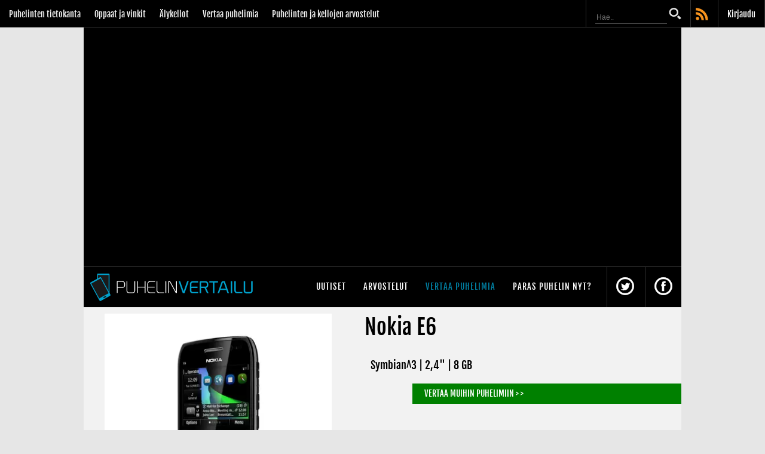

--- FILE ---
content_type: text/html; charset=utf-8
request_url: https://www.google.com/recaptcha/api2/aframe
body_size: 267
content:
<!DOCTYPE HTML><html><head><meta http-equiv="content-type" content="text/html; charset=UTF-8"></head><body><script nonce="zHgupiGxEwtUH1hD8RR0YA">/** Anti-fraud and anti-abuse applications only. See google.com/recaptcha */ try{var clients={'sodar':'https://pagead2.googlesyndication.com/pagead/sodar?'};window.addEventListener("message",function(a){try{if(a.source===window.parent){var b=JSON.parse(a.data);var c=clients[b['id']];if(c){var d=document.createElement('img');d.src=c+b['params']+'&rc='+(localStorage.getItem("rc::a")?sessionStorage.getItem("rc::b"):"");window.document.body.appendChild(d);sessionStorage.setItem("rc::e",parseInt(sessionStorage.getItem("rc::e")||0)+1);localStorage.setItem("rc::h",'1768759498141');}}}catch(b){}});window.parent.postMessage("_grecaptcha_ready", "*");}catch(b){}</script></body></html>

--- FILE ---
content_type: text/css
request_url: https://static.cdn77.puhelinvertailu.com/css/styles-min.2024071803.css
body_size: 16448
content:
html,body,div,span,applet,object,iframe,h1,h2,h3,h4,h5,h6,p,blockquote,pre,a,abbr,acronym,address,big,cite,code,del,dfn,em,img,ins,kbd,q,s,samp,small,strike,strong,sub,sup,tt,var,b,u,i,center,dl,dt,dd,ol,ul,li,fieldset,form,label,legend,table,caption,tbody,tfoot,thead,tr,th,td,article,aside,canvas,details,embed,figure,figcaption,footer,header,hgroup,menu,nav,output,ruby,section,summary,time,mark,audio,video,img{margin:0;padding:0;border:0;font:inherit;vertical-align:baseline;outline:0}
html{height:101%;font-size:62.5%}
article,aside,details,figcaption,figure,footer,header,menu,nav,section,img{display:block}
ol,ul{list-style:none}
small{font-size:10px}
blockquote,q{quotes:none}
blockquote:before,blockquote:after,q:before,q:after{content:"";content:none}
strong{font-weight:700}
input{outline:0}
table{border-collapse:collapse;border-spacing:0}
img{border:0;max-width:100%}
a{text-decoration:none}
*,:before,:after{-moz-box-sizing:border-box;-webkit-box-sizing:border-box;box-sizing:border-box}
.smartBanner #smartbanner{display:block}
#smartbanner{display:none;position:absolute;left:0;top:0;border-bottom:2px solid #e8e8e8;width:100%;height:80px;font-family:"Helvetica Neue",sans-serif;background:#fff;z-index:9998;-webkit-font-smoothing:antialiased;overflow:hidden;-webkit-text-size-adjust:none;box-sizing:border-box;z-index:9999999}
#smartbanner .sb-container{margin:0 auto}
#smartbanner .sb-close{position:absolute;left:0;top:0;display:block;text-align:center;text-decoration:none;-webkit-font-smoothing:subpixel-antialiased;border:0;width:17px;height:100%;line-height:25px;color:#999!important;border-radius:0;background:0 0;box-shadow:none;text-shadow:none;font-size:25px;padding:2px 5px}
#smartbanner .sb-close:active{color:#aaa}
#smartbanner .sb-icon{position:absolute;left:30px;top:10px;display:block;width:55px;height:55px;background-size:cover}
#smartbanner.no-icon .sb-icon{display:none}
#smartbanner .sb-info{position:absolute;left:98px;top:14px;font-size:12px;line-height:1.2em;color:#6a6a6a;text-shadow:0 1px 0 rgba(255,255,255,0.8)}
#smartbanner #smartbanner.no-icon .sb-info{left:34px}
#smartbanner .sb-info strong{display:block;font-size:13px;color:#000;line-height:18px;font-weight:700}
#smartbanner .sb-info > span{display:block}
#smartbanner .sb-info em{font-style:normal;text-transform:uppercase}
#smartbanner .sb-button{position:absolute;right:20px;top:24px;border:1px solid #bfbfbf;padding:0 10px;min-width:10%;height:24px;font-size:14px;line-height:24px;text-align:center;font-weight:700;color:#6a6a6a!important;background:#fff;text-transform:uppercase;text-decoration:none;text-shadow:0 1px 0 rgba(255,255,255,0.8);border-radius:3px;box-shadow:0 1px 0 rgba(255,255,255,0.6),0 1px 0 rgba(255,255,255,0.7) inset}
#smartbanner .sb-icon.gloss:after{content:"";position:absolute;left:0;top:-1px;border-top:1px solid rgba(255,255,255,0.8);width:100%;height:50%;background:-webkit-linear-gradient(top,rgba(255,255,255,0.7) 0,rgba(255,255,255,0.2) 100%);border-radius:10px 10px 12px 12px}
#smartbanner.ios .sb-icon{border-radius:9px}
#smartbanner.ios .sb-close{color:#999!important;padding:7px}
#smartbanner.ios .sb-button{background-color:#fff;color:#007aff!important;border:1px solid #007aff}
#smartbanner.android{border-color:#ccc;border-top:5px solid #b3c833;border-bottom:2px solid #d6d6d6;background:#f5f5f5;box-shadow:none;font-family:Roboto,Arial,sans-serif;font-size:13px;font-weight:400;color:#8d8d8d}
#smartbanner.android .sb-close{color:#999!important;padding:5px}
#smartbanner.android .sb-close:active{color:#eee}
#smartbanner.android .sb-info{text-shadow:none;font-weight:400}
#smartbanner.android .sb-info strong{color:#333}
#smartbanner.android .sb-info .sb-price{color:#b3c833}
#smartbanner.android .sb-button{min-width:12%;border:2px solid transparent;padding:0;color:#fff!important;border-radius:2px;box-shadow:0 1px 0 rgba(0,0,0,0.2);background:#b3c833}
#smartbanner.android .sb-button span{display:block;padding:0 10px;text-transform:none;text-shadow:none}
#smartbanner.android .sb-button:active,#smartbanner.android .sb-button:hover{box-shadow:0 1px 0 rgba(0,0,0,0.4)}
#smartbanner.android .sb-button:active span,#smartbanner.android .sb-button:hover span{box-shadow:0 1px 2px rgba(0,0,0,0.05)}
#smartbanner.windows{background:#464646;border-bottom:8px solid #2a2a2a;font-family:wf_SegoeUI,"Segoe UI",Segoe,"Segoe WP",Tahoma,Verdana,Arial,sans-serif;font-size:14px;-webkit-font-smoothing:antialiased}
#smartbanner.windows .sb-container{height:100%;box-sizing:border-box;border-bottom:1px solid #00bcf2}
#smartbanner.windows .sb-icon{border-radius:0}
#smartbanner.windows .sb-info{color:#fff;text-shadow:none;font-weight:400}
#smartbanner.windows .sb-info strong{color:#00bcf2;text-shadow:0 0 2px #222}
#smartbanner.windows .sb-info .sb-price{color:#00bcf2}
#smartbanner.windows .sb-button{border-radius:0;background:#00bcf2;color:#fff!important;border:2px solid #00bcf2;box-shadow:none;text-shadow:none}
#smartbanner.windows .sb-button:hover{border:2px solid rgba(0,0,0,0.2)}
#smartbanner.windows .sb-close{color:#999!important}
#smartbanner.windows-phone{background:#000;border-bottom:8px solid #2a2a2a;font-family:wf_SegoeUI,"Segoe UI",Segoe,"Segoe WP",Tahoma,Verdana,Arial,sans-serif;font-size:14px;-webkit-font-smoothing:antialiased}
#smartbanner.windows-phone .sb-container{height:100%;box-sizing:border-box}
#smartbanner.windows-phone .sb-icon{border-radius:0}
#smartbanner.windows-phone .sb-info{color:#fff;text-shadow:none;font-weight:400}
#smartbanner.windows-phone .sb-info strong{color:#b3c834;text-shadow:0 0 2px #222}
#smartbanner.windows-phone .sb-info .sb-price{color:#b3c834}
#smartbanner.windows-phone .sb-button{border-radius:0;background:#b3c834;color:#fff!important;border:2px solid #b3c834;box-shadow:none;text-shadow:none;line-height:18px}
#smartbanner.windows-phone .sb-button:hover{border:2px solid rgba(0,0,0,0.2)}
#smartbanner.windows-phone .sb-close{color:#999!important}
@font-face{font-family:FontAwesome;src:url(../fonts/fontawesome-webfont.eot?v=4.3.0);src:url(../fonts/fontawesome-webfont.eot?#iefix&v=4.3.0) format("embedded-opentype"),url(../fonts/fontawesome-webfont.woff2?v=4.3.0) format("woff2"),url(../fonts/fontawesome-webfont.woff?v=4.3.0) format("woff"),url(../fonts/fontawesome-webfont.ttf?v=4.3.0) format("truetype"),url(../fonts/fontawesome-webfont.svg?v=4.3.0#fontawesomeregular) format("svg");font-weight:400;font-display:swap;font-style:normal}
.fa{display:inline-block;font:normal normal normal 14px/1 FontAwesome;font-size:inherit;text-rendering:auto;-webkit-font-smoothing:antialiased;-moz-osx-font-smoothing:grayscale;transform:translate(0,0)}
.fa-lg{font-size:1.33333333em;line-height:.75em;vertical-align:-15%}
.fa-2x{font-size:2em}
.fa-3x{font-size:3em}
.fa-4x{font-size:4em}
.fa-5x{font-size:5em}
.fa-fw{width:1.28571429em;text-align:center}
.fa-ul{padding-left:0;margin-left:2.14285714em;list-style-type:none}
.fa-ul > li{position:relative}
.fa-li{position:absolute;left:-2.14285714em;width:2.14285714em;top:.14285714em;text-align:center}
.fa-li.fa-lg{left:-1.85714286em}
.fa-border{padding:.2em .25em .15em;border:solid .08em #eee;border-radius:.1em}
.pull-right{float:right}
.pull-left{float:left}
.fa.pull-left{margin-right:.3em}
.fa.pull-right{margin-left:.3em}
.fa-spin{-webkit-animation:fa-spin 2s infinite linear;animation:fa-spin 2s infinite linear}
.fa-pulse{-webkit-animation:fa-spin 1s infinite steps(8);animation:fa-spin 1s infinite steps(8)}
@-webkit-keyframes fa-spin {
0%{-webkit-transform:rotate(0deg);transform:rotate(0deg)}
100%{-webkit-transform:rotate(359deg);transform:rotate(359deg)}
}
@keyframes fa-spin {
0%{-webkit-transform:rotate(0deg);transform:rotate(0deg)}
100%{-webkit-transform:rotate(359deg);transform:rotate(359deg)}
}
.fa-rotate-90{filter:progid:DXImageTransform.Microsoft.BasicImage(rotation=1);-webkit-transform:rotate(90deg);-ms-transform:rotate(90deg);transform:rotate(90deg)}
.fa-rotate-180{filter:progid:DXImageTransform.Microsoft.BasicImage(rotation=2);-webkit-transform:rotate(180deg);-ms-transform:rotate(180deg);transform:rotate(180deg)}
.fa-rotate-270{filter:progid:DXImageTransform.Microsoft.BasicImage(rotation=3);-webkit-transform:rotate(270deg);-ms-transform:rotate(270deg);transform:rotate(270deg)}
.fa-flip-horizontal{filter:progid:DXImageTransform.Microsoft.BasicImage(rotation=0,mirror=1);-webkit-transform:scale(-1,1);-ms-transform:scale(-1,1);transform:scale(-1,1)}
.fa-flip-vertical{filter:progid:DXImageTransform.Microsoft.BasicImage(rotation=2,mirror=1);-webkit-transform:scale(1,-1);-ms-transform:scale(1,-1);transform:scale(1,-1)}
:root .fa-rotate-90,:root .fa-rotate-180,:root .fa-rotate-270,:root .fa-flip-horizontal,:root .fa-flip-vertical{filter:none}
.fa-stack{position:relative;display:inline-block;width:2em;height:2em;line-height:2em;vertical-align:middle}
.fa-stack-1x,.fa-stack-2x{position:absolute;left:0;width:100%;text-align:center}
.fa-stack-1x{line-height:inherit}
.fa-stack-2x{font-size:2em}
.fa-inverse{color:#fff}
.fa-whatsapp:before{content:"\f232"}
.fa-twitter-square:before{content:"\f081"}
.fa-facebook-square:before{content:"\f082"}
.fa-twitter:before{content:"\f099"}
.fa-facebook-f:before,.fa-facebook:before{content:"\f09a"}
.fa-google-plus-square:before{content:"\f0d4"}
.fa-google-plus:before{content:"\f0d5"}
@font-face{font-family:fjallaoneregular;src:url(../fonts/fjallaone-regular-webfont.eot);src:url(../fonts/fjallaone-regular-webfont.eot?#iefix) format("embedded-opentype"),url(../fonts/fjallaone-regular-webfont.woff) format("woff"),url(../fonts/fjallaone-regular-webfont.ttf) format("truetype"),url(../fonts/fjallaone-regular-webfont.svg#fjallaoneregular) format("svg");font-weight:400;font-style:normal;font-display:swap;line-height:1}
@font-face{font-family:fjallaoneregular;src:url(../fonts/fjallaone-regular-webfont.svg#fjallaoneregular) format("svg");font-display:swap}
@font-face{font-family:icomoon;src:url(../fonts/icomoon.eot);src:url(../fonts/icomoon.eot?#iefix) format("embedded-opentype"),url(../fonts/icomoon.ttf) format("truetype"),url(../fonts/icomoon.woff) format("woff"),url(../fonts/icomoon.svg#icomoon) format("svg");font-weight:400;font-display:swap;font-style:normal}
[class*="icon-"]{font-family:icomoon;speak:none;font-style:normal;font-weight:400;font-variant:normal;text-transform:none;line-height:1;-webkit-font-smoothing:antialiased;-moz-osx-font-smoothing:grayscale;-webkit-text-stroke:.3px}
.icon-youtube:before{content:"\e600"}
.icon-twitter:before{content:"\e601"}
.icon-facebook:before{content:"\e602"}
.icon-star:before{content:"\e603"}
.icon-star-half:before{content:"\e604"}
.icon-search:before{content:"\e605"}
.icon-linkedin:before{content:"\e607"}
.icon-googleplus:before{content:"\e608"}
.icon-email:before{content:"\e609"}
.icon-arrow:before{content:"\e60a"}
.icon-question:before{content:"\e60b"}
.icon-pros:before{content:"\e60c"}
.icon-play:before{content:"\e60d"}
.icon-person:before{content:"\e60e"}
.icon-menu:before{content:"\e60f"}
.icon-editor-quote:before{content:"\e610"}
.icon-editor-link:before{content:"\e611"}
.icon-editor-italic:before{content:"\e612"}
.icon-editor-img:before{content:"\e613"}
.icon-editor-code:before{content:"\e614"}
.icon-editor-b:before{content:"\e615"}
.icon-cons:before{content:"\e616"}
body{background:#e6e6e6;font-family:fjallaoneregular,Arial,Helvetica,sans-serif;font-weight:400;font-size:12px;font-size:1.2rem}
@media (min-width: 500px) {
body{font-size:14px;font-size:1.4rem;background:#e6e6e6}
}
sup,sub{vertical-align:baseline;position:relative;top:-6px;font-size:12px}
sub{top:6px}
form{position:relative}
.no-max-width{width:100%;overflow:hidden;position:relative;z-index:9}
.max-width{position:relative;width:100%;max-width:1000px;margin:0 auto;overflow:visible;clear:both}
@media (max-width: 1024px) {
.max-width{max-width:1024px}
}
.max-width.index,.max-width.list{border-left:1px solid #e6e6e6;border-right:1px solid #e6e6e6;border-bottom:1px solid #e6e6e6}
.max-width .vertaa{border-bottom:1px solid #e6e6e6}
.top{border-bottom:solid 1px #333;height:46px}
.menu-sites{display:none;float:left;margin:0 0 0 5px}
@media (min-width: 1280px) {
.menu-sites{display:inline}
}
.menu-sites li{display:inline;font-size:14px;font-size:1.4rem;line-height:48px}
.menu-sites a,.menu-sites a:visited{color:#f2f2f2;padding:15px 10px}
.menu-sites a:hover{color:#007fa2}
.menu-sites a.active{color:#007fa2}
.menu-top{float:right;border-right:solid 1px #333}
.menu-top li{display:inline}
.menu-top a,.menu-top a:visited{color:#fff;padding:15px}
.menu-top a:hover{color:#007fa2}
.menu-top .fb-top,.menu-top .twitter-top,.menu-top .youtube-top,.menu-top .rss-top{display:none;float:right;border:none;overflow:hidden}
@media (min-width: 720px) {
.menu-top .fb-top,.menu-top .twitter-top,.menu-top .youtube-top,.menu-top .rss-top{display:inline}
}
.top-gravatar{float:right;display:inline;border-left:solid 1px #333;line-height:0}
.top-gravatar a,.top-gravatar a:visited{padding:0 0 0 15px}
.top-gravatar img{width:45px;height:45px}
.rss-top{margin:12px 12px 0 7px}
.rss-top a{display:block;width:26px;height:26px;background:url(../svg/fallback/rss.png) no-repeat;background-image:url(../svg/rss.svg),none;padding:0;text-indent:-9999px}
.youtube-top{position:relative;height:24px;width:130px;margin:10px 0 0 10px}
.fb-top{height:21px;width:100px;margin:12px 0 0 10px}
.twitter-top{height:21px;width:65px;margin:12px 0 0 14px}
li.top-login{float:right;display:inline;width:auto;font-size:14px;font-size:1.4rem;line-height:48px;border-left:solid 1px #333}
li.search{float:right;line-height:48px;border-right:solid 1px #333;border-left:solid 1px #333;padding:0 15px}
li.search input[type="image"]{padding:12px 0 0}
input[type="search"]{width:80px;font-size:12px;font-size:1.2rem;line-height:20px;height:20px;color:#fff;border:none;border-bottom:1px solid #4d4d4d;background:#000;-webkit-appearance:textfield}
@media (min-width: 340px) {
input[type="search"]{width:120px}
}
.index-video-ad{margin:10px auto;text-align:center}
.index-video-ad div{width:auto;margin:0 auto}
.index-video-ad img{display:none}
.ad-300x250{display:none;width:300px;height:250px;margin:0 auto}
@media (min-width: 1000px) {
.ad-300x250{display:block}
}
.index .ad-300x250{margin:15px auto}
@media (min-width: 728px) {
.index .ad-300x250{display:block}
}
.ad-header{display:none;margin:0 auto;padding:0}
@media (min-width: 980px) {
.ad-header{display:flex;width:980px;min-height:400px;align-items:center;justify-content:center}
}
.ad-header img{display:inline-block}
@media (max-width: 727px) and (min-width: 300px) {
.notouch .ad-header{display:block;width:300px;min-height:300px}
}
@media (max-width: 979px) and (min-width: 728px) {
.notouch .ad-header{display:block;width:728px;height:90px}
}
@media (max-width: 727px) and (min-width: 300px) {
.touch .ad-header{display:block;min-height:300px}
}
@media (max-width: 979px) and (min-width: 728px) {
.touch .ad-header{display:block;min-height:90px}
}
#div-gpt-ad-top{margin:0 auto;text-align:center}
#div-gpt-ad-below-article{margin:0 auto;text-align:center}
.ad-300x250-below-article{display:none}
.js .ad-300x250-below-article{display:block}
.menu{border-top:solid 1px #333}
@media (min-width: 820px) {
.menu{max-height:68px}
}
.branding{float:left;margin:13px 10px 8px;width:183px;height:33px;background:url(../svg/fallback/puhelinvertailu-logo-m.png) no-repeat;background-image:url(../svg/puhelinvertailu-logo-m.svg),none}
@media (min-width: 400px) {
.branding{margin:10px 10px 12px;width:275px;height:47px;background:url(../svg/fallback/puhelinvertailu-logo.png) no-repeat;background-image:url(../svg/puhelinvertailu-logo.svg),none}
}
.clearfix:before,.clearfix:after{content:" ";display:table}
.clearfix:after{clear:both}
a.pull{display:block;width:100%;position:relative}
@media (min-width: 820px) {
a.pull{display:none}
}
a.pull:after{content:"";background:url(../svg/fallback/menu.png) no-repeat;background-image:url(../svg/menu.svg),none;width:30px;height:30px;display:inline-block;position:absolute;right:15px;top:14px}
@media (min-width: 400px) {
a.pull:after{top:22px}
}
.menu-main{display:none;float:right;width:100%;text-align:left;font-size:14px;font-size:1.4rem;text-transform:uppercase;letter-spacing:1px}
@media (min-width: 820px) {
.menu-main{display:block;width:auto;margin:0 15px 0 0;overflow:hidden}
}
.menu-main li{display:block;position:relative;border-top:solid 1px #333;line-height:46px}
@media (min-width: 820px) {
.menu-main li{display:inline;border:none;line-height:66px}
}
.menu-main a,.menu-main a:visited{color:#fff;padding:20px 10px 20px 15px}
.menu-main a:hover{color:#007fa2}
.menu-main a.active{color:#007fa2}
.menu-main .icon-arrow{width:100%;top:0;right:5px;height:10px;padding:18px 0;text-align:right}
@media (min-width: 820px) {
.menu-main .icon-arrow{display:none}
}
.menu-some{float:right}
.menu-some li{display:none;font-size:30px;font-size:3rem;line-height:68px;border-left:solid 1px #333;padding:20px 0}
@media (min-width: 980px) {
.menu-some li{display:inline}
}
.menu-some li a,.menu-some li a:visited{color:#fff;padding:20px 15px}
.menu-some li a:hover{color:#007fa2}
.menu-tags{position:relative;height:34px;line-height:36px;background:#007fa2;overflow:hidden}
@media (min-width: 1279px) {
.menu-tags{display:none}
}
.menu-tags .button{width:34px;position:absolute;top:0;right:0;color:#1a1a1a}
.menu-tags .button:hover{color:#fff}
.menu-tags ul{padding-right:36px;background:#007fa2}
.menu-tags ul li{display:inline;padding:10px 0;border-right:solid 1px #62c3d3}
.menu-tags ul a,.menu-tags ul a:visited{color:#1a1a1a;padding:15px}
.menu-tags ul a:hover,.menu-tags ul a:active,.menu-tags ul a.active{color:#fff}
.sharebox{display:none;position:absolute;margin-left:-70px;top:102px;width:70px;overflow:hidden;background:#f2f2f2}
.sharebox a{text-indent:-999px}
@media (min-width: 1200px) {
.sharebox{display:block}
}
.sharebox ul{width:100%;text-align:center}
.sharebox li{display:block;clear:both;overflow:hidden;margin:2px}
.sharebox .twitter-share-button{position:absolute;top:8px;left:7px;border:none;height:auto;width:auto;overflow:hidden;margin:0!important}
.sharebox li.box-fb{width:48px;height:70px;margin:0 auto;text-align:center}
.sharebox li.box-g{width:47px;height:70px;margin:0 auto;text-align:center}
.sharebox li.box-g #___plus_0{width:auto;left:0}
.sharebox li.box-g iframe{top:0}
.sharebox iframe{width:57px!important}
.sharebox.fixed{position:fixed;top:20px}
.a-wrap{position:absolute;top:0;right:0;width:100%;height:100%;text-indent:-999px;z-index:99998}
.button{position:relative;width:100%;height:34px;height:3.4rem;background:#007fa2;border:none;padding:0 25px 0 10px;color:#fff;font-family:fjallaoneregular,Arial,Helvetica,sans-serif;font-weight:400;font-size:14px;font-size:1.4rem;font-display:swap;line-height:34px;text-transform:uppercase;text-align:left;margin:0;cursor:pointer}
input.button{background:url(../svg/fallback/arrow-button.png) center right no-repeat #007fa2;background-image:url(../svg/arrow-button.svg),none}
input.button:hover{background:url(../svg/fallback/arrow-button-h.png) center right no-repeat #007fa2;background-image:url(../svg/arrow-button-h.svg),none}
.button:hover{color:#1a1a1a}
.icon-arrow{position:absolute;top:12px;right:0;font-size:10px;font-size:1rem}
header .button{float:right;width:34px;height:34px;margin:0 5px 0 0}
a.comment-count,a.comment-count:visited{position:absolute;top:25px;right:20px;width:34px;height:28px;float:right;background:url(../svg/fallback/bubble-s-nolines.png) no-repeat center top;background-image:url(../svg/bubble-s-nolines.svg),none;color:#fff;text-align:center;font-size:12px;font-size:1.2rem;line-height:26px}
@media (min-width: 600px) {
a.comment-count,a.comment-count:visited{top:20px;width:39px;height:35px;background:url(../svg/fallback/bubble-nolines.png) no-repeat;background-image:url(../svg/bubble-nolines.svg),none;font-size:14px;font-size:1.4rem;line-height:28px}
}
a.comment-count:hover{color:#007fa2}
.dark{background:#000;overflow:hidden}
.nojs .lazyload{display:none!important}
#loadMore .box{padding:10px 20px;background:#007fa2;color:#fff;text-transform:uppercase}
#loadMore .box:hover{color:#1a1a1a}
#loadMore{display:none}
.js #loadMore{display:block}
.col-10,.col-15,.col-20,.col-25,.col-30,.col-33,.col-40,.col-50,.col-60,.col-66,.col-70,.col-80,.col-85,.col-90,.col-100{width:100%;float:left;overflow:hidden}
.col-25{width:50%}
@media (min-width: 800px) {
.col-10{width:10%}
.col-15{width:15%}
.col-20{width:20%}
.col-25{width:25%}
.col-30{width:30%}
.col-33{width:33.3%}
.col-40{width:40%}
.col-50{width:50%}
.col-60{width:60%}
.col-66{width:66%}
.col-70{width:70%}
.col-80{width:75%}
.col-85{width:80%}
.col-90{width:90%}
.col-100{width:100%}
}
.auto{margin-left:auto;margin-right:auto;float:none}
.break{margin-top:10px}
@media (min-width: 800px) {
.break{margin-top:20px}
}
.hide-m{display:none}
@media (min-width: 650px) {
.hide-m{display:block}
li.show-m,.show-m{display:none}
}
.short-article,.long-article,.comments,.comment-editor,.arkistovideo,.bio{position:relative;background:#fff;overflow:hidden}
.short-article article,.long-article article,.comments article,.comment-editor article,.arkistovideo article,.bio article{overflow:hidden}
.short-article h1,.long-article h1,.comments h1,.comment-editor h1,.arkistovideo h1,.bio h1,.short-article h2,.long-article h2,.comments h2,.comment-editor h2,.arkistovideo h2,.bio h2,.short-article h3,.long-article h3,.comments h3,.comment-editor h3,.arkistovideo h3,.bio h3,.short-article h4,.long-article h4,.comments h4,.comment-editor h4,.arkistovideo h4,.bio h4,.short-article h5,.long-article h5,.comments h5,.comment-editor h5,.arkistovideo h5,.bio h5,.short-article h6,.long-article h6,.comments h6,.comment-editor h6,.arkistovideo h6,.bio h6{font-family:fjallaoneregular,Arial,Helvetica,sans-serif;font-weight:400;font-display:swap}
.short-article h1,.long-article h1,.comments h1,.comment-editor h1,.arkistovideo h1,.bio h1{font-size:32px;font-size:3.2rem;line-height:50px;margin:50px 0 40px;padding:0 20px}
@media (min-width: 600px) {
.short-article h1,.long-article h1,.comments h1,.comment-editor h1,.arkistovideo h1,.bio h1{font-size:42px;font-size:4.2rem;line-height:64px;margin:50px 0 40px;padding:0 70px 0 20px}
}
.short-article h2,.long-article h2,.comments h2,.comment-editor h2,.arkistovideo h2,.bio h2,.short-article h3,.long-article h3,.comments h3,.comment-editor h3,.arkistovideo h3,.bio h3,.short-article h4,.long-article h4,.comments h4,.comment-editor h4,.arkistovideo h4,.bio h4,.short-article h5,.long-article h5,.comments h5,.comment-editor h5,.arkistovideo h5,.bio h5,.short-article h6,.long-article h6,.comments h6,.comment-editor h6,.arkistovideo h6,.bio h6{padding:0 20px;font-size:28px;font-size:2.8rem;line-height:42px}
@media (min-width: 600px) {
.short-article h2,.long-article h2,.comments h2,.comment-editor h2,.arkistovideo h2,.bio h2,.short-article h3,.long-article h3,.comments h3,.comment-editor h3,.arkistovideo h3,.bio h3,.short-article h4,.long-article h4,.comments h4,.comment-editor h4,.arkistovideo h4,.bio h4,.short-article h5,.long-article h5,.comments h5,.comment-editor h5,.arkistovideo h5,.bio h5,.short-article h6,.long-article h6,.comments h6,.comment-editor h6,.arkistovideo h6,.bio h6{font-size:32px;font-size:3.2rem}
}
.short-article h6,.long-article h6,.comments h6,.comment-editor h6,.arkistovideo h6,.bio h6{color:#b65e00}
.short-article p,.long-article p,.comments p,.comment-editor p,.arkistovideo p,.bio p{font-family:Merriweather,serif;font-weight:400;font-size:14px;font-size:1.4rem;line-height:26px;padding:10px 20px}
.short-article p a,.long-article p a,.comments p a,.comment-editor p a,.arkistovideo p a,.bio p a{color:#b65e00}
.new-activity,.events{position:relative;background:#fff;overflow:hidden}
.text{padding:0 20px;font-family:Merriweather,serif;font-weight:400;line-height:26px;font-size:14px}
.text h1{padding:0}
.text p,.text ul{font-size:14px}
.text p{display:block;float:none;padding:10px 0}
.text ul{font-family:Merriweather,serif;font-weight:400;padding:0 20px 0 40px;list-style:circle}
.text ol{padding:0 20px 0 40px;list-style-type:decimal}
.text h2,.text h3,.text h4,.text h5,.text h6{padding:20px 0}
.text a{color:#b65e00}
.text img{width:auto;display:inline-block;margin:5px 10px 30px 0;overflow:hidden}
.text b{font-weight:700}
.text i{font-style:italic}
.long-article,.long-article-comments,.comments,.comment-editor,.bio,.new-activity,.events{padding-bottom:40px;border-left:solid 1px #e6e6e6;border-right:solid 1px #e6e6e6}
.comments,.long-article-comments,.comment-editor{border-top:1px solid #e6e6e6;border-bottom:1px solid #e6e6e6}
.long-article,.bio,.new-activity,.events{border-bottom:1px solid #e6e6e6}
.long-article-comments{background:#fff;margin:6px 0}
.long-article-comments .comments,.long-article-comments .comment-editor{border:none}
.short-article{padding-bottom:20px;border-left:solid 1px #e6e6e6;border-right:solid 1px #e6e6e6}
.short-article article{margin:0 0 20px}
.short-article article blockquote{font-family:Merriweather,serif;font-weight:400;font-size:14px;font-size:1.4rem;line-height:26px;padding:10px 20px;border:none;color:#4d4d4d;font-style:italic}
img.main-img{width:100%;height:auto;padding:0}
img.main-img-long{float:left;width:auto;height:auto;padding:5px 15px 15px 20px}
@media (min-width: 480px) {
img.main-img-long{max-width:50%}
}
hr{height:1px;background:#e6e6e6;border:none}
.other h1{font-size:32px;font-size:3.2rem;line-height:50px;margin:50px 0 0}
@media (min-width: 600px) {
.other h1{font-size:36px;font-size:3.6rem;margin:50px 0 20px}
}
.other h3{font-size:28px;font-size:2.8rem;line-height:38px;margin:0;padding:30px 20px 10px}
.other article ul{margin:10px 0 0;padding:0 20px}
.other article ul li{list-style:none;padding:0}
.box-highlight{display:none;position:relative;background:#b65e00;overflow:hidden;padding:0 0 0 15px;opacity:1;border-top:solid 1px #fff}
.box-highlight a.close,.box-highlight a:visited.close{position:absolute;top:0;right:0;text-align:center;width:36px;height:36px;background:url(../svg/fallback/close.png) no-repeat 12px 14px;background-image:url(../svg/close.svg),none;text-indent:-999px;z-index:99999}
.box-highlight a.close:hover{background:url(../svg/fallback/close-h.png) no-repeat 12px 14px;background-image:url(../svg/close-h.svg),none}
.box-highlight p{color:#fff;font-family:fjallaoneregular,Arial,Helvetica,sans-serif;font-weight:400;font-size:14px;font-size:1.4rem;line-height:20px;padding:9px 40px 7px 0;font-display:swap}
.box-highlight span{color:#1a1a1a;text-transform:uppercase;padding:0 10px 0 0}
.box-highlight .hide-m{display:none}
@media (min-width: 650px) {
.box-highlight .hide-m{display:block}
}
.box-highlight:hover{opacity:.9}
.box-highlight-2{position:relative;background:#f2f2f2;overflow:hidden;border-top:solid 1px #62c3d3;font-size:14px;font-size:1.4rem;line-height:30px;padding:2px 0 0;text-align:center}
.box-highlight-2 a,.box-highlight-2 a:visited{color:#1a1a1a;padding:4px 0}
.box-highlight-2 a:hover{color:#fff}
.box-highlight-2:hover{background:#007fa2}
.highlight-l,.highlight-r{font-size:20px}
.highlight-l{float:left;text-align:left;padding:0 0 0 15px}
.highlight-r{float:right;text-align:right;padding:0 15px 0 0}
.box-highlight-dark{display:none;position:relative;width:100%;height:34px;background:#1a1a1a;overflow:hidden;padding:0 15px;border-top:solid 1px #fff}
@media (min-width: 600px) {
.box-highlight-dark{display:block}
}
.box-highlight-dark a,.box-highlight-dark a:visited{display:block;width:100%;overflow:hidden;opacity:1}
.box-highlight-dark a:hover{opacity:.9}
.box-highlight-dark p{color:#fff;float:left;font-family:Arial,Helvetica,sans-serif;font-size:13px;line-height:34px;padding:0 20px 0 0}
.box-highlight-dark img{float:left;padding:9px 0}
.box-highlight-dark .high-logo{display:none;position:absolute;top:2px;right:0;padding:0}
@media (min-width: 600px) {
.box-highlight-dark .high-logo{display:inline}
}
.login-page ul{font-size:16px;font-size:1.6rem;line-height:26px}
.login-page ul a,.login-page ul a:visited{color:#b65e00;padding:2px 0}
.login-page ul a:hover,.login-page ul a:active,.login-page ul a.selected{color:#9b9b9b}
.login-page form{margin:20px 0 0}
.login-page form p{width:100%;float:none;font-size:14px;font-size:1.4rem;line-height:26px;line-height:2.6rem;padding:5px 20px;margin:5px 0 10px}
.login-page form h4{width:100%;float:none;display:block;margin:10px 0 0;font-size:16px;font-size:1.6rem;line-height:28px}
.login-page form label{font-family:fjallaoneregular,Arial,Helvetica,sans-serif;font-weight:400;padding:0 10px 0 0;font-display:swap}
.login-page form input[type="text"],.login-page form input[type="email"],.login-page form input[type="password"]{width:90%;border:solid 1px #ccc;height:26px;height:2.6rem;line-height:26px;line-height:2.6rem;padding:0 5px}
@media (min-width: 400px) {
.login-page form input[type="text"],.login-page form input[type="email"],.login-page form input[type="password"]{max-width:300px}
}
.login-page form textarea{width:600px;min-width:90%;max-width:90%;min-height:150px;padding:10px;border:solid 1px #ccc;text-align:left;line-height:18px;line-height:1.8rem;margin:0 20px 10px}
.login-page form select{width:90%;margin:0 40px 10px 0;border:solid 1px #ccc;height:26px;height:2.6rem;line-height:26px;line-height:2.6rem;padding:3px}
.login-page form select p{float:left}
@media (min-width: 400px) {
.login-page form select{max-width:300px}
}
.login-page form select.timezones2{height:78px;height:7.8rem}
.login-page form select.birth-mm,.login-page form select.birth-dd,.login-page form select.birth-yy{float:left;margin:0 10px 0 0}
.login-page form select.birth-mm{width:90px}
.login-page form select.birth-dd{width:40px}
.login-page form select.birth-yy{width:60px}
.login-page form .birth-wrap{margin:0 0 20px}
.login-page form .button{margin:0 0 5px 20px;border-right:solid 20px #fff}
.form-links{margin:0 0 20px}
.form-links h4 a{color:#b65e00;line-height:26px;float:left;padding:0 5px 0 0}
.personal-details input{width:auto}
.personal-details select{width:auto}
@media (min-width: 400px) {
.personal-details select{max-width:1000px}
}
.radio-wrap{margin:10px 0 20px 20px}
.radio-wrap label{margin:0}
.radio-wrap input[type="radio"],.radio-wrap input[type="checkbox"]{margin:0 5px 0 0}
p.login-error{color:red}
.forumTable{width:100%;margin:20px 0 0;font-size:14px;font-size:1.4rem;overflow:hidden}
@media (min-width: 800px) {
.forumTable{font-size:14px;font-size:1.4rem}
}
.forumTable a,.forumTable a:visited{color:#1a1a1a;padding:2px 0}
.forumTable a:hover{color:#007fa2}
.forumTable th{text-align:left;color:#b65e00;padding:10px 0 10px 5px;height:36px;height:3.6rem;line-height:36px;line-height:3.6rem}
.forumTable tr{background:#f2f2f2;border-bottom:solid 2px #fff}
.forumTable td{padding:10px 5px}
.forumTable input{margin:0 0 0 5px}
tr.table-header{background:#e6e6e6;border:solid 1px #fff}
th.forum-title{padding:0 0 0 20px}
.posts,.forum-subject{display:none}
@media (min-width: 800px) {
.posts,.forum-subject{display:inline-block}
}
.forum-updated{display:none}
@media (min-width: 500px) {
.forum-updated{display:inline-block}
}
.forum-date{display:none}
@media (min-width: 600px) {
.forum-date{display:inline-block}
}
.forum-date{min-width:100px}
.posts{float:right;width:70px;text-align:left}
.forum-updated{float:right;width:150px;text-align:left}
.paging h4{float:none;text-align:left;line-height:30px;line-height:3rem;padding:0 0 0 20px}
@media (min-width: 400px) {
.paging h4{float:left}
}
.paging ul{margin:30px 0;overflow:hidden}
.paging ul li{font-family:fjallaoneregular,Arial,Helvetica,sans-serif;font-weight:400;display:inline;float:left;list-style:none;line-height:30px;line-height:3rem;min-width:30px;height:30px;text-align:center;margin:0 2px 2px 0;color:#9b9b9b}
.paging ul li a,.paging ul li a:visited{color:#1a1a1a}
.paging ul li a:hover{color:#007fa2}
.paging ul div{min-width:30px;height:30px;background:#f2f2f2;line-height:30px;line-height:3rem;border-radius:5px}
.bio{padding:20px 0 40px}
@media (min-width: 600px) {
.bio{padding:60px 0 20px}
}
.bio h1{font-size:38px;font-size:3.8rem;line-height:50px;line-height:5rem;margin:0 0 20px}
.bio h2{margin:0;font-size:20px;font-size:2rem;line-height:24px;line-height:2.4rem;text-transform:uppercase;color:#007fa2;padding:15px 0 15px 20px}
@media (min-width: 600px) {
.bio h2{padding:15px 0}
}
.bio .author{margin:20px 0;padding:0 5px 0 15px;height:auto;overflow:hidden}
.bio .author .some{float:left}
.bio .author .some li{float:left;padding:0 10px 0 0}
.bio .author .some a{font-size:16px;font-size:1.6rem;line-height:38px;line-height:3.8rem;padding:0 0 0 7px}
.bio .gravatar{display:none;float:left;width:120px;height:auto;padding:5px;border:solid #e6e6e6 1px;background:#fff;margin:0 20px 20px}
@media (min-width: 600px) {
.bio .gravatar{display:block}
}
.bio .icon-email,.bio .icon-twitter,.bio .icon-linkedin,.bio .icon-googleplus{color:#007fa2;font-size:18px;font-size:1.8rem;line-height:38px}
.bio h3{font-size:26px;font-size:2.6rem;line-height:42px;line-height:4.2rem;margin:0;padding:30px 20px 15px 0}
.bio h3.writer-archive{padding:30px 0 0}
@media (min-width: 600px) {
.bio .text{width:70%}
}
.long-article article ul{padding-left:0}
.long-article h1{font-size:32px;font-size:3.2rem;line-height:50px;margin:40px 0}
@media (min-width: 400px) {
.long-article h1{font-size:46px;font-size:4.6rem;line-height:64px}
}
@media (min-width: 600px) {
.long-article h1{font-size:58px;font-size:5.8rem;line-height:76px;margin:40px 0}
}
.long-article .author,.long-article .sponsored-top{margin:0;padding-right:20px}
.long-article .writer{margin:0}
@media (min-width: 700px) {
.long-article .writer{margin:0 0 0 140px}
}
.long-article img{padding:0 1px 1px 0}
.long-article .gravatar{display:none;position:absolute;left:20px;top:-25px;width:120px;padding:5px;border:solid #e6e6e6 1px;background:#fff;z-index:99}
@media (min-width: 700px) {
.long-article .gravatar{display:block}
}
.long-article img:first-child{margin:0}
.long-article h2,.long-article h3{margin:10px 0 0;padding:20px 20px 10px}
.long-article h4{font-size:20px;font-size:2rem;padding:20px 0 0 20px}
.long-article i{font-style:italic}
.testing{width:100%;float:left;text-transform:uppercase;color:#007fa2;font-size:20px;font-size:2rem;line-height:40px}
@media (min-width: 600px) {
.testing{font-size:28px;font-size:2.8rem;line-height:64px}
}
@media (min-width: 700px) {
.col-first{width:80%;margin-top:10px}
}
@media (min-width: 800px) {
.text-margin{margin-left:20%}
}
.img-between{width:100%;height:auto;margin:20px 0}
@media (min-width: 800px) {
.img-between{width:90%;margin:20px}
}
.img-title{background:#f2f2f2;width:100%;padding:5px 10px;overflow:hidden}
.img-title p{font-family:fjallaoneregular,Arial,Helvetica,sans-serif;font-weight:400;line-height:24px;line-height:2.4rem;padding:0}
.sisallys{background:#f2f2f2;padding:35px 10px 35px 20px;margin:10px 0 0;width:100%;float:left;overflow:hidden}
@media (min-width: 700px) {
.sisallys{margin:105px 2% 0 0;width:18%}
}
.sisallys h6{font-size:20px;font-size:2rem;line-height:20px;padding:0;text-transform:uppercase}
.sisallys ul{padding:10px 0 0}
.sisallys li{display:block;font-size:14px;line-height:24px}
.sisallys a,.sisallys a:visited{color:#1a1a1a;padding:2px 0}
.sisallys a:hover{color:#007fa2}
.specs{padding:15px 20px;font-size:16px;font-size:1.6rem;overflow:hidden}
.specs h5{text-transform:uppercase;color:#007fa2;margin:0 15px 0 0;font-size:16px;font-size:1.6rem;line-height:26px;padding:0}
.specs li{display:inline;float:left;line-height:26px;color:#4d4d4d;padding:0 0 0 20px}
.specs li:nth-child(odd),.specs li:nth-child(even){width:100%}
@media (min-width: 750px) {
.specs li:nth-child(odd){width:25%}
.specs li:nth-child(even){width:75%}
}
.quote-left,.quote-left-wide,.quote-right,.quote-right-wide{width:100%;float:left;overflow:hidden;margin:20px 0 5px}
.quote-left h6,.quote-left-wide h6,.quote-right h6,.quote-right-wide h6,.quote-left a,.quote-left-wide a,.quote-right a,.quote-right-wide a{font-size:20px;font-size:2rem;line-height:38px;padding:0;text-transform:uppercase}
@media (min-width: 800px) {
.quote-left h6,.quote-left-wide h6,.quote-right h6,.quote-right-wide h6,.quote-left a,.quote-left-wide a,.quote-right a,.quote-right-wide a{line-height:30px}
}
@media (min-width: 800px) {
.quote-left,.quote-right{width:18%}
}
@media (min-width: 800px) {
.quote-right-wide,.quote-left-wide{width:28%}
}
.quote-left,.quote-left-wide{float:left;text-align:left;padding:5px 20px}
@media (min-width: 800px) {
.quote-left,.quote-left-wide{border-right:solid 10px #f2f2f2;text-align:right;margin:10px 2% 10px 0}
}
.quote-right,.quote-right-wide{text-align:left;padding:5px 20px}
@media (min-width: 800px) {
.quote-right,.quote-right-wide{border-left:solid 10px #f2f2f2;text-align:left;margin:10px 0 10px 2%}
}
.long-article .icon-editor-quote{display:block;color:#b65e00;float:left;font-size:20px;font-size:2rem;width:30px;width:3rem}
@media (min-width: 800px) {
.long-article .icon-editor-quote{display:none}
}
.lower{margin-top:0}
@media (min-width: 800px) {
.lower{margin-top:110px}
}
.quote-break{display:none}
@media (min-width: 801px) {
.quote-break{display:inline;clear:both}
}
@media (min-width: 999px) {
.quote-break{display:none}
}
.author,.share-bar,.follow-us-bar,.sponsored-top{position:relative;width:100%;float:left;background:#f2f2f2;padding:0 0 0 20px}
@media (min-width: 400px) {
.author,.share-bar,.follow-us-bar,.sponsored-top{height:36px}
}
.author p,.share-bar p,.follow-us-bar p,.sponsored-top p{float:left;font-size:14px;font-size:1.4rem;line-height:38px;line-height:3.8rem;font-family:fjallaoneregular,Arial,Helvetica,sans-serif;font-weight:400;color:#4d4d4d;padding:0 10px 0 0;margin:0}
.author .writer,.share-bar .writer,.follow-us-bar .writer,.sponsored-top .writer{line-height:38px;line-height:3.8rem}
.author ul.some,.share-bar ul.some,.follow-us-bar ul.some,.sponsored-top ul.some{float:left;padding:0 10px 0 0}
.author ul.some li,.share-bar ul.some li,.follow-us-bar ul.some li,.sponsored-top ul.some li{display:inline;float:left;line-height:38px;line-height:3.8rem}
.author ul.some li a,.share-bar ul.some li a,.follow-us-bar ul.some li a,.sponsored-top ul.some li a,.author ul.some li a:visited,.share-bar ul.some li a:visited,.follow-us-bar ul.some li a:visited,.sponsored-top ul.some li a:visited{color:#4d4d4d}
.author ul.some li a:hover,.share-bar ul.some li a:hover,.follow-us-bar ul.some li a:hover,.sponsored-top ul.some li a:hover{color:#007fa2}
@media (min-width: 700px) {
.author ul.some li,.share-bar ul.some li,.follow-us-bar ul.some li,.sponsored-top ul.some li{float:none}
}
.author span,.share-bar span,.follow-us-bar span,.sponsored-top span{font-size:24px;font-size:2.4rem;line-height:36px;line-height:3.6rem;margin:0 3px 0 0}
@media (min-width: 800px) {
.author span,.share-bar span,.follow-us-bar span,.sponsored-top span{margin:0}
}
.sponsored-top{background:#007fa2}
.sponsored-top p a{color:#fff;padding:0 0 0 5px}
.sponsored-bottom{width:100%;float:left;padding:0;border-left:10px solid #007fa2;margin:20px 0;overflow:hidden}
@media (min-width: 800px) {
.sponsored-bottom{margin:20px 0 20px 10px}
}
.author{border-bottom:1px solid #e6e6e6}
.follow-us-bar{background:0 0;border-bottom:1px solid #e6e6e6;height:36px;margin:0 0 20px}
.follow-us-bar p{width:auto;float:left;font-family:fjallaoneregular,Arial,Helvetica,sans-serif;font-weight:400;line-height:20px;color:#4d4d4d;padding:8px 10px 8px 0}
@media (min-width: 700px) {
.long-article .follow-us-bar,.long-article .sponsored-top{padding:0 0 0 160px}
}
.fb-follow-bar{float:left;width:120px;height:20px;padding:8px 0}
.fb-follow-bar span{vertical-align:top!important;width:120px}
.fb-follow-bar iframe{width:120px}
.touch .fb-follow-bar{float:none;padding:2px 0 0}
.share-bar{position:relative;margin:40px 0 10px;height:72px}
.share-bar li{font-size:12px;font-size:1.2rem}
.fb-bar{position:absolute;top:36px;left:0;border:none;overflow:hidden;width:450px;max-width:450px;height:36px}
.fb-bar span{vertical-align:top!important}
@media (min-width: 400px) {
.fb-bar{top:8px;left:190px}
.touch .fb-bar{top:3px}
.share-bar{height:36px}
}
.g-plus-bar{position:absolute;top:5px;left:120px;border:none;overflow:hidden;width:75px;height:35px}
.twitter-share-button{position:absolute;top:8px;left:20px;border:none;overflow:hidden;height:25px}
.writer{float:left;font-size:14px;font-size:1.4rem;line-height:36px;line-height:3.6rem;padding:0 10px 0 0;color:#4d4d4d}
a.writer,a.writer:visited{color:#007fa2}
a.writer:hover{color:#1a1a1a}
.tags{width:100%;padding:10px 20px 20px;float:left}
.tags li{display:inline;float:right;font-family:fjallaoneregular,Arial,Helvetica,sans-serif;font-weight:400;height:34px;line-height:36px;background:#007fa2;margin:0 1px 1px 0}
.tags a,.tags a:visited{color:#fff;padding:8px}
.tags a:hover{color:#1a1a1a}
.all-tags li{float:left}
.short-article .tags ul{padding:0}
.hakutulokset{position:relative}
.hakutulokset .title{font-size:26px;font-size:2.6rem;line-height:36px;padding:15px 20px 10px;margin:0}
.hakutulokset .tags{width:auto;float:left;padding:0 0 10px 20px}
@media (min-width: 600px) {
.hakutulokset .tags{position:absolute;top:15px;right:10px}
}
.hakutulokset .tags h4,.hakutulokset .tags ul{float:left}
.hakutulokset .tags h4{font-size:16px;font-size:1.6rem;line-height:36px;padding:0 10px 0 0}
section.rating{background:#f2f2f2;overflow:hidden;margin:20px 0 0;width:auto}
@media (min-width: 500px) {
section.rating{margin:20px 20px 0;background:url(../svg/fallback/puhelinvertailu-leima.png) no-repeat 15px 15px #f2f2f2;background-image:url(../svg/puhelinvertailu-leima.svg),none}
}
@media (min-width: 800px) {
section.rating{background:url(../svg/fallback/puhelinvertailu-leima.png) no-repeat 15px 20px #f2f2f2;background-image:url(../svg/puhelinvertailu-leima.svg),none}
}
.rating h3{float:left;width:100%;margin:0;padding:25px 20px 5px}
@media (min-width: 500px) {
.rating h3{padding:25px 20px 5px 130px}
}
.stars{padding:0 0 0 10px;margin:0 0 20px 20px;float:left}
@media (min-width: 500px) {
.stars{margin:0 0 20px 130px}
}
.stars li{position:relative;color:#ffb000;font-size:26px;font-size:2.6rem;display:inline;float:left;width:28px;height:20px;margin:0 0 20px}
.stars .icon-star{color:#ffb000;position:absolute;top:0;left:0}
.stars .icon-star-half{color:#ffb000;position:absolute;top:0;left:-28px;z-index:999}
.stars .grey{color:#9b9b9b;z-index:0}
.stars .last-grey{left:-28px;color:#9b9b9b}
.pros-cons{font-size:14px;line-height:24px;margin:0 20px;background:#f2f2f2;overflow:hidden}
@media (max-width: 800px) {
.pros-cons{margin:0}
}
.pros,.cons{padding:20px 20px 20px 80px}
.pros{background:url(../svg/fallback/pros.png) 20px 20px no-repeat #f2f2f2;background-image:url(../svg/pros.svg),none}
@media (min-width: 800px) {
.pros{border-right:solid 2px #fff}
}
.cons{background:url(../svg/fallback/cons.png) 20px 20px no-repeat #f2f2f2;background-image:url(../svg/cons.svg),none}
.prev-next{height:auto;clear:both;overflow:hidden}
@media (min-width: 400px) {
.prev-next{background:#fff}
}
.prev-next .prev,.prev-next .next{position:relative;overflow:hidden;padding-bottom:15px}
.prev-next .show-prev,.prev-next .show-more{position:absolute;top:0;width:26px;height:100%;max-height:100%;z-index:999;overflow:hidden}
.prev-next .show-more{right:0;background:url(../svg/fallback/arrow-small-r.png) center center no-repeat #007fa2;background-image:url(../svg/arrow-small-r.svg),none}
.prev-next .show-prev{left:0;background:url(../svg/fallback/arrow-small-l.png) center center no-repeat #007fa2;background-image:url(../svg/arrow-small-l.svg),none}
.prev-next .show-more:hover{right:0;background:url(../svg/fallback/arrow-small-r-h.png) center center no-repeat #1a1a1a;background-image:url(../svg/arrow-small-r-h.svg),none}
.prev-next .show-prev:hover{left:0;background:url(../svg/fallback/arrow-small-l-h.png) center center no-repeat #1a1a1a;background-image:url(../svg/arrow-small-l-h.svg),none}
.prev-next .show-prev:hover > a > .prev,.prev-next .show-more:hover > a > .next{background:#f2f2f2}
.prev-next{margin:0;border-top:1px solid #e6e6e6;border-bottom:1px solid #e6e6e6}
.prev-next h3{color:#b65e00;font-size:20px;font-size:2rem;line-height:22px}
.prev-next h2{font-size:14px;font-size:1.4rem;color:#333;line-height:22px;height:44px;height:4.4rem;overflow:hidden;padding-bottom:15px}
@media (min-width: 400px) {
.prev-next h2{height:66px}
}
@media (min-width: 600px) {
.prev-next h2{height:44px}
}
.prev-next a.comment-count,.prev-next a.comment-count:visited{width:26px;height:25px;color:#fff;text-align:center;font-size:10px;font-size:1rem;padding:3px 0 0}
.prev-next a.comment-count:hover{color:#007fa2}
.prev{position:relative;float:left;text-align:left;background:#fff;margin:0 0 1px}
@media (min-width: 400px) {
.prev{width:50%;border-right:solid 1px #e6e6e6;margin:0}
}
.prev h3{padding:15px 20px 0 78px}
.prev h2{padding:2px 20px 15px 42px}
.prev a.comment-count,.prev a.comment-count:visited{position:absolute;top:15px;left:42px;background:url(../svg/fallback/bubble-smallest2.png) no-repeat center top;background-image:url(../svg/bubble-smallest2.svg),none;line-height:14px}
.next{position:relative;float:right;text-align:right;background:#fff}
@media (min-width: 400px) {
.next{width:50%}
}
.next h3{padding:15px 78px 0 20px}
.next h2{padding:2px 42px 15px 20px}
.next a.comment-count,.next a.comment-count:visited{position:absolute;top:15px;right:42px;background:url(../svg/fallback/bubble-smallest.png) no-repeat center top;background-image:url(../svg/bubble-smallest.svg),none;line-height:14px}
.prev:hover,.next:hover{background-color:#f2f2f2}
.prev:hover > a > .show-prev{left:0;background:url(../svg/fallback/arrow-small-l-h.png) center center no-repeat #1a1a1a;background-image:url(../svg/arrow-small-l-h.svg),none}
.next:hover > a > .show-more{right:0;background:url(../svg/fallback/arrow-small-r-h.png) center center no-repeat #1a1a1a;background-image:url(../svg/arrow-small-r-h.svg),none}
.no-comments h3{padding:15px 42px 0}
.col-70 .prev-next{border-top:1px solid #e6e6e6}
.comments{margin:0 0 6px}
.comments .col-20{display:none}
@media (min-width: 800px) {
.comments .col-20{display:block}
}
.comments .col-80{width:100%}
@media (min-width: 800px) {
.comments .col-80{width:80%}
}
.comments .comment{position:relative;background:#f2f2f2;margin:0 0 2px;padding:0 0 40px}
.comments h2{font-size:28px;font-size:2.8rem;padding:10px 0 0}
.comments .col-20 .comment-gravatar{width:80px;height:auto;margin:40px auto 0;float:none;padding:0}
.comments p{width:100%;float:left;font-size:12px;font-size:1.2rem;line-height:20px;line-height:2rem;padding:5px 20px}
@media (min-width: 800px) {
.comments p{padding:5px 20px 5px 0}
}
.comments b{font-weight:700}
.comments i{font-style:italic}
blockquote{background:#fff;border:solid 1px #e6e6e6;overflow:hidden;padding:10px 0;margin:10px 5px;float:left}
blockquote p{padding:0;margin:0}
blockquote i{padding:0 0 0 20px}
@media (min-width: 800px) {
blockquote i{padding:0}
}
@media (min-width: 400px) {
blockquote{padding:10px 10px 10px 0;margin:10px 10px 10px 20px}
}
@media (min-width: 800px) {
blockquote{margin:10px 10px 10px 0;padding:15px 10px 10px}
}
.comment-author{position:relative;width:100%;padding:15px 20px}
@media (min-width: 800px) {
.comment-author{padding:35px 0}
}
.comment-author p{width:auto;font-size:14px;font-size:1.4rem;line-height:30px;line-height:3rem;font-family:fjallaoneregular,Arial,Helvetica,sans-serif;font-weight:400;color:#4d4d4d;padding:0 30px 0 0;margin:0}
.comment-author p a,.comment-author p a:visited{color:#4d4d4d}
.comment-author p a:hover{color:#9b9b9b}
.comment-author .writer{margin:0;font-size:14px;font-size:1.4rem;line-height:30px;line-height:3rem;padding:0 10px 0 0}
.comment-author a,.comment-author a:visited{color:#007fa2}
a.comment-n{position:absolute;top:15px;right:20px;color:#ccc;line-height:30px;line-height:3rem}
@media (min-width: 800px) {
a.comment-n{top:35px;right:30px}
}
a.comment-n:hover{color:#9b9b9b}
.edit-buttons{position:absolute;bottom:0;right:0}
.edit-buttons a,.editor-buttons a:visited{float:right;font-size:12px;font-size:1.2rem;text-transform:uppercase;background:#007fa2;line-height:28px;line-height:2.8rem;color:#fff;padding:0 10px;margin:0 0 0 1px}
.edit-buttons a:hover{color:#1a1a1a}
.comments,.comment-editor{padding:0 20px 40px}
.comments h2,.comment-editor h2{margin:20px 0}
.comment-editor h2{font-size:28px;font-size:2.8rem;padding:10px 0 0}
.tabs{height:36px;height:3.6rem}
.tabs li{float:left;margin:0 1px 0 0}
.tabs li a,.tabs li a:visited{background:#007fa2;color:#fff;line-height:36px;line-height:3.6rem;padding:12px 10px 9px;text-transform:uppercase}
.tabs li a:hover{color:#1a1a1a}
.tabs li a:active,.tabs li a.active{background:#f2f2f2;color:#1a1a1a}
.register,.sign-in{position:relative;width:100%;float:left;background:#f2f2f2;overflow:hidden;padding:20px 40px 0 0}
@media (min-width: 700px) {
.register,.sign-in{padding:30px 40px 0 0}
}
.register label,.sign-in label{float:left;font-family:fjallaoneregular,Arial,Helvetica,sans-serif;font-weight:400;padding:0 10px 0 0;min-width:100px}
@media (min-width: 400px) {
.register label,.sign-in label{text-align:right}
}
.register input[type="text"],.sign-in input[type="text"],.register input[type="email"],.sign-in input[type="email"],.register input[type="password"],.sign-in input[type="password"]{float:none;border:solid 1px #e6e6e6;height:26px;height:2.6rem;line-height:26px;line-height:2.6rem;padding:0 5px}
@media (min-width: 400px) {
.register input[type="text"],.sign-in input[type="text"],.register input[type="email"],.sign-in input[type="email"],.register input[type="password"],.sign-in input[type="password"]{float:left}
}
.register p,.sign-in p{float:left}
@media (min-width: 400px) {
.register p,.sign-in p{padding:10px 15px}
}
a.info{position:absolute;top:40px;right:20px;float:right;background:0 0;color:#9b9b9b;font-size:22px;line-height:32px;line-height:3.2rem}
a.info:hover{color:#007fa2}
.sign-in{display:none}
.editor{background:#f2f2f2;width:100%;padding:0 20px 20px;float:left;margin:0}
.editor p{font-size:12px;font-size:1.2rem;line-height:20px;line-height:2rem;padding:5px 20px 5px 0}
.editor textarea{font-family:"Courier New",Courier,monospace;font-size:14px;font-size:1.4rem;width:600px;min-width:100%;max-width:100%;padding:10px;border:solid 1px #e6e6e6;text-align:left;line-height:18px;line-height:1.8rem}
.editor input[type="checkbox"]{float:left;width:20px;height:20px;margin:4px 5px 0 0}
.editor input[type="checkbox"] p{float:left}
.editor .button{margin:10px 0 5px}
.editor-info{display:none;margin-top:10px}
@media (min-width: 400px) {
.editor-info{display:block}
}
.editor-buttons{display:none;margin:20px 0 0;line-height:40px}
@media (min-width: 400px) {
.editor-buttons{display:block}
}
.editor-buttons li{display:inline;background:#fff;border:solid 1px #e6e6e6;padding:14px 0 6px;margin:0 2px 0 0}
.editor-buttons li a,.editor-buttons li a:visited{font-size:18px;font-size:1.8rem;color:#1a1a1a;padding:14px 9px 6px}
.editor-buttons li a:hover{color:#007fa2}
.nostot{display:none;width:100%;float:left;overflow:hidden}
.nostot img,.nostot svg{width:100%;max-width:100%;height:auto;margin:0;padding:0}
@media (min-width: 700px) {
.nostot{display:block}
}
.nostot .box{width:33.3%;float:left;padding:0 0 0 1px;margin:6px 0}
.nostot .box header{padding:0 10px}
.nostot .box h3{line-height:24px;margin:0}
.nostot .box h2{font-size:14px;line-height:24px;height:48px}
.nostot .box .dark{padding:10px}
.col-70 .title-forum,.col-100 .title-forum{color:#007fa2;width:100%;background:#fff;float:none;font-size:20px;font-size:2rem;line-height:30px;padding:10px 20px;overflow:hidden;border-left:1px solid #e6e6e6;border-right:1px solid #e6e6e6;border-top:1px solid #e6e6e6;margin:6px 0 0}
.col-70 .listing .box,.col-100 .listing .box{transition:none;border-top:1px solid #fff;border-bottom:none;margin:0}
.col-70 .listing .box:first-child,.col-100 .listing .box:first-child{border:none}
.col-70 .forum,.col-100 .forum{border-left:1px solid #e6e6e6;border-right:1px solid #e6e6e6}
.palaute{width:100%;padding:0 20px 20px 0;float:left;margin:0 0 20px}
.palaute p{width:100%;float:none;font-size:12px;font-size:1.2rem;line-height:20px;line-height:2rem;padding:5px 20px 5px 0}
.palaute h4{width:100%;float:none;display:block;font-size:16px;font-size:1.6rem;line-height:28px}
.palaute label{font-family:fjallaoneregular,Arial,Helvetica,sans-serif;font-weight:400;padding:0 10px 0 0}
.palaute input[type="text"],.palaute input[type="email"]{width:100%;border:solid 1px #ccc;height:26px;height:2.6rem;line-height:26px;line-height:2.6rem;padding:0 5px;margin:0 20px 10px}
@media (min-width: 400px) {
.palaute input[type="text"],.palaute input[type="email"]{max-width:300px}
}
.palaute textarea{width:600px;min-width:100%;max-width:100%;padding:20px 10px;border:solid 1px #ccc;text-align:left;line-height:18px;line-height:1.8rem;margin:0 20px 10px}
.palaute select{width:100%;margin:0 20px 10px;border:solid 1px #ccc;height:26px;height:2.6rem;line-height:26px;line-height:2.6rem;padding:3px}
.palaute select p{float:left}
@media (min-width: 400px) {
.palaute select{max-width:300px}
}
.palaute .button{margin:0 0 5px 20px;border-right:solid 20px #fff;text-align:left;padding:0 25px 0 10px}
#recaptcha_widget input{float:left}
#recaptcha_widget hr{background:#fff;margin:0 0 0 20px;clear:both}
#recaptcha_image{float:none;clear:both;margin:20px 0 20px 20px}
a.recaptcha-question span{font-size:24px;font-size:2.4rem;color:#9b9b9b;float:none;padding:0 0 0 20px}
@media (min-width: 500px) {
a.recaptcha-question span{float:left}
}
a.recaptcha-question span:hover{color:#007fa2}
.recaptcha-options{width:100%;float:none}
.recaptcha-options h4{width:auto;padding:15px 0 10px 20px}
.recaptcha-options h4 a{color:#b65e00}
.vertaa{padding:30px 0;position:relative}
@media (min-width: 800px) {
.vertaa{padding:50px 0}
}
.vertaa a{color:#b65e00}
.vertaa h3{margin:0 0 20px}
.vertaa h4{width:100%;float:none;display:block;font-size:22px;font-size:2.2rem;line-height:42px;white-space:nowrap}
.vertaa h5{height:32px;height:3.2rem;line-height:32px;font-size:14px;font-size:1.4rem;background:#007fa2;text-transform:uppercase;color:#fff}
@media (min-width: 500px) {
.vertaa h5{border-top:solid 1px #e6e6e6;border-bottom:solid 1px #e6e6e6}
}
.vertaa .phone-img{width:95%;position:relative;margin:0 0 30px 10px;border:solid 1px #ccc;overflow:hidden}
.vertaa .phone-img img{width:100%;height:auto;z-index:99}
.vertaa .phone-img a,.vertaa .phone-img a:visited{position:absolute;bottom:0;right:0;width:100%;height:100%;margin:0;padding:0;background:url(../svg/fallback/plus.png) no-repeat bottom right;background-image:url(../svg/plus.svg),none;opacity:1;text-indent:-999px;z-index:99}
.vertaa .phone-img a:hover{opacity:.8}
@media (min-width: 300px) {
.vertaa .phone-img{max-width:270px}
}
.vertaa label{font-family:fjallaoneregular,Arial,Helvetica,sans-serif;font-weight:400}
.vertaa input[type="text"]{width:100%;border:solid 1px #ccc;height:26px;height:2.6rem;line-height:26px;line-height:2.6rem;padding:0 5px;margin:0 20px 0 0}
@media (min-width: 300px) {
.vertaa input[type="text"]{max-width:270px}
}
.vertaa select{width:100%;margin:0 20px 10px 0;border:solid 1px #ccc;height:26px;height:2.6rem;line-height:26px;line-height:2.6rem;padding:3px;color:#4d4d4d}
.vertaa select p{float:left}
@media (min-width: 300px) {
.vertaa select{max-width:270px}
}
.vertaa ul{font-family:Merriweather,serif;font-weight:400;font-size:12px;font-size:1.2rem;line-height:32px;line-height:3.2rem;margin:0;overflow:hidden}
.vertaa ul li{display:inline;width:33.3%;float:left;padding:0 0 0 20px;min-height:32px;overflow:hidden;font-size:15px}
@media (max-width: 700px) {
.vertaa ul li{font-size:13px}
}
.vertaa .stars li{display:inline;width:14px;float:left;padding:0;height:24px;overflow:visible}
@media (min-width: 800px) {
.vertaa .stars li{width:14px;display:inline}
}
@media (max-width: 500px) {
.vertaa ul li{width:36%}
.vertaa ul li:first-child{width:28%;padding-left:5px}
}
.vertaa ul:nth-child(even){background:#f2f2f2}
.vertaa ul li:nth-child(3n-5){font-family:fjallaoneregular,Arial,Helvetica,sans-serif;font-weight:400;font-size:14px!important;font-size:1.4rem}
.vertaa li.multi-row{height:auto}
.vertaa .multi-row a,.vertaa .multi-row a:visited{font-family:fjallaoneregular,Arial,Helvetica,sans-serif;font-weight:400;font-size:14px;font-size:1.4rem;color:#b65e00;padding:0 10px 0 0}
.vertaa .multi-row a:hover{color:#1a1a1a}
.vertaa .stars{padding:7px 0 0;margin:0;float:left}
@media (min-width: 800px) {
.vertaa .stars{margin:0}
}
.vertaa .stars li{font-size:14px!important;font-size:1.4rem;line-height:32px;line-height:3.2rem;width:12px!important;height:24px;margin:0 2px 0 0}
.vertaa .stars .icon-star-half{left:-16px}
.vertaa .stars .last-grey{left:-16px}
.vertaa form{position:absolute;top:80px;left:0;z-index:99999;width:100%;margin:0}
.vertaa .col-33:nth-child(even){position:absolute;top:35px;left:0;z-index:9999}
.vertaa .col-33:nth-child(odd){position:absolute;top:35px;left:0;z-index:9998}
.vertaa .vertaa-title{margin-bottom:320px}
.vertaa .vertaa-title h1{margin-top:0}
.vertaa .col-33{width:33%;margin:0}
.vertaa .col-33:nth-child(even){left:33%}
.vertaa form{margin:30px 0 0}
.vertaa .vertaa-title{margin-bottom:380px}
.vertaa form{left:33%}
@media (max-width: 500px) {
.vertaa .col-33{width:36%}
.vertaa form{left:28%}
.vertaa .col-33:nth-child(even){left:36%}
}
.article-content .vertaa{padding:10px 0;margin:0 -20px;border:none}
@media (min-width: 800px) {
.article-content .vertaa{padding:20px 0}
}
.article-content .vertaa ul{padding:0}
.article-content .vertaa li{height:auto}
.hide-800{display:none}
@media (min-width: 781px) {
.hide-800{display:block}
}
.tt-suggestions{height:70px}
@media (min-width: 500px) {
.tt-suggestions{height:280px}
}
.tt-suggestion{background:#f2f2f2;font-size:14px;font-size:1.4rem;font-family:fjallaoneregular,Arial,Helvetica,sans-serif;font-weight:400;border:1px solid #fff;height:60px;width:270px;padding:5px}
.tt-suggestion img{height:50px;width:auto;padding:0 5px 0 0}
.tt-suggestion b{line-height:18px;padding:10px 0}
.tt-is-under-cursor{background:#fff;border-left:1px solid #f2f2f2;border-right:1px solid #f2f2f2}
.tt-is-under-cursor:first-child{border-top:1px solid #f2f2f2;border-bottom:1px solid #f2f2f2}
@media (min-width: 500px) {
.tt-is-under-cursor:first-child{border-bottom:none}
}
.archive .title{width:auto;float:left;padding:15px 20px 0;margin:0}
@media (min-width: 400px) {
.archive .title{padding:15px 20px 10px}
}
.archive form p{width:200px;float:left;margin:20px 20px 0}
@media (min-width: 700px) {
.archive form p{float:right}
}
.archive select{width:100%;border:solid 1px #ccc;height:26px;height:2.6rem;line-height:26px;padding:3px;color:#4d4d4d}
.archive .listing .col-list{width:100%;position:absolute;bottom:0;left:0;right:0;background:#000;background:rgba(0,0,0,0.7);height:160px;overflow:hidden;padding:10px 45px 10px 10px}
@media (min-width: 500px) {
.archive .listing .col-list{position:relative;background:0 0}
}
@media (min-width: 700px) {
.archive .listing .col-list{padding:5px 10px 10px;left:0}
}
@media (min-width: 700px) {
.archive .listing .col-list .show-m{display:none}
}
@media (min-width: 700px) {
.archive .listing .col-list .hide-m{display:block}
}
.archive .listing .col-list time{font-size:14px;font-size:1.4rem;float:left;line-height:26px;margin:0;color:#f2f2f2;padding:10px 0 0;overflow:hidden}
@media (min-width: 500px) {
.archive .listing .col-list time{padding:0 0 0 105px;color:#007fa2;line-height:20px}
}
@media (min-width: 700px) {
.archive .listing .col-list time{margin:0;padding:5px 0 0 10px}
}
.archive .listing .col-list h2{font-size:16px;font-size:1.6rem;line-height:28px;margin:0;overflow:hidden;padding:0 50px 10px 0;color:#007fa2}
@media (min-width: 500px) {
.archive .listing .col-list h2{padding:0 10px 10px 0}
}
@media (min-width: 500px) {
.archive .listing .col-list h2{margin:0 0 5px;padding:0 20px 0 105px;color:#1a1a1a}
}
@media (min-width: 700px) {
.archive .listing .col-list h2{margin:0 0 5px;padding:0 20px 0 10px;font-size:18px;font-size:1.8rem;line-height:32px}
}
.archive .listing .col-list p{padding:5px 10px 5px 90px;display:none}
@media (min-width: 500px) {
.archive .listing .col-list p{display:block;padding:5px 10px 5px 105px}
}
@media (min-width: 700px) {
.archive .listing .col-list p{padding:5px 10px}
}
.archive a.comment-count,.archive a.comment-count:visited{margin:-5px 0 0}
.archive.list .listing .box{height:160px;padding-right:45px}
@media (min-width: 340px) {
.archive.list .listing .box{padding:0}
}
@media (min-width: 500px) {
.archive.list .listing .box{padding:10px 45px 10px 10px}
}
.archive.list .listing #loadMore .box{height:auto}
.archive.list .listing img{width:100%;height:auto;position:absolute;top:0;left:0;display:block;margin:-20px 0 0}
@media (min-width: 340px) {
.archive.list .listing img{position:relative;margin:-30px 0 0}
}
@media (min-width: 500px) and (max-width: 699px) {
.archive.list .listing img{display:block;position:absolute;top:10px;left:10px;width:100px;height:auto;margin:0}
}
@media (min-width: 700px) {
.archive.list .listing img{width:268px;margin:0;top:0}
}
.title{color:#007fa2;font-size:26px;font-size:2.6rem;line-height:36px;padding:15px 20px;overflow:hidden}
.index,.videos{background:#fff;overflow:hidden}
.index .published,.videos .published{color:#f2f2f2;font-size:14px;font-size:1.4rem;line-height:35px;margin:0}
.index img,.videos img,.index svg,.videos svg{width:100%;max-width:100%;height:auto;margin:0;padding:0}
.index .title-index,.videos .title-index{color:#007fa2;width:100%;float:none;font-size:20px;font-size:2rem;line-height:30px;padding:10px 20px;overflow:hidden}
.index .news,.videos .news{margin:0;border-top:solid 1px #e6e6e6}
.index .news img,.videos .news img{position:relative;margin:-30px 0 0}
@media (min-width: 500px) {
.index .news img,.videos .news img{display:block;margin:0}
}
.index .news .box:nth-child(7),.videos .news .box:nth-child(7),.index .news .box:nth-child(8),.videos .news .box:nth-child(8),.index .news .box:nth-child(9),.videos .news .box:nth-child(9){display:none}
@media (min-width: 500px) {
.index .news .box:nth-child(7),.videos .news .box:nth-child(7),.index .news .box:nth-child(8),.videos .news .box:nth-child(8),.index .news .box:nth-child(9),.videos .news .box:nth-child(9){display:inline}
}
.index .news .box,.videos .news .box{border-bottom:solid 1px #fff;border-top:none;width:100%;height:160px}
@media (min-width: 340px) {
.index .news .box,.videos .news .box{height:auto}
}
@media (min-width: 500px) {
.index .news .box,.videos .news .box{border:none;border-right:1px solid #e6e6e6;width:320px}
}
.index .news .dark,.videos .news .dark{padding-left:10px;position:absolute;bottom:0;left:0;right:0;background:#000;background:rgba(0,0,0,0.7);height:160px}
@media (min-width: 340px) {
.index .news .dark,.videos .news .dark{height:auto;background:rgba(0,0,0,0.8)}
}
@media (min-width: 500px) {
.index .news .dark,.videos .news .dark{background:#000;padding-left:10px;position:relative}
}
.index .news h3,.videos .news h3{color:#f2f2f2}
@media (min-width: 500px) {
.index .news h3,.videos .news h3{color:#f2f2f2}
}
.index .news .published,.videos .news .published{color:#f2f2f2}
@media (min-width: 500px) {
.index .news .published,.videos .news .published{color:#f2f2f2}
}
.index .news h2,.videos .news h2{padding-right:50px;color:#007fa2}
@media (min-width: 500px) {
.index .news h2,.videos .news h2{color:#007fa2;padding-right:10px}
}
.index .news a.comment-count,.videos .news a.comment-count,.index .news a.comment-count:visited,.videos .news a.comment-count:visited{top:15px;right:10px;width:34px;height:28px;background:url(../svg/fallback/bubble-s-nolines.png) no-repeat;background-image:url(../svg/bubble-s-nolines.svg),none;font-size:12px;font-size:1.2rem;line-height:26px}
@media (min-width: 500px) {
.index .news a.comment-count,.videos .news a.comment-count,.index .news a.comment-count:visited,.videos .news a.comment-count:visited{top:20px;right:10px;width:39px;height:35px;background:url(../svg/fallback/bubble-nolines.png) no-repeat;background-image:url(../svg/bubble-nolines.svg),none;font-size:12px;font-size:1.2rem;line-height:28px;z-index:99}
}
.index .box,.videos .box{width:100%;margin:0 0 1px;float:left}
@media (min-width: 500px) {
.index .box,.videos .box{border-right:solid 1px #e6e6e6}
}
.index .box:hover,.videos .box:hover{opacity:1}
@media (min-width: 500px) {
.index .box:hover > a > .dark,.videos .box:hover > a > .dark{background:#1a1a1a}
.index .box:hover > a > .dark h2,.videos .box:hover > a > .dark h2{color:#3ac7e8}
.index .box:hover > a > .dark h3,.videos .box:hover > a > .dark h3{color:#fff}
.index .box:hover > a > .dark .published,.videos .box:hover > a > .dark .published{color:#fff}
.index .box:hover > .dark,.videos .box:hover > .dark{background:#1a1a1a}
.index .box:hover > .dark h2,.videos .box:hover > .dark h2{color:#3ac7e8}
.index .box:hover > .dark h3,.videos .box:hover > .dark h3{color:#fff}
.index .box:hover > .dark .published,.videos .box:hover > .dark .published{color:#fff}
}
.index .listing .box,.videos .listing .box{border-top:none;border-bottom:none;padding:10px;background:#f2f2f2;border-right:none;border-left:solid 1px #fff}
@media (min-width: 500px) {
.index .listing .box,.videos .listing .box{width:50%}
}
@media (min-width: 800px) {
.index .listing .box,.videos .listing .box{width:33.3%}
}
.index .listing .box h2,.videos .listing .box h2{font-size:16px;font-size:1.6rem;line-height:28px}
.index .listing .box:first-child,.videos .listing .box:first-child{margin:0 0 1px}
.index .listing .box:nth-child(4),.videos .listing .box:nth-child(4),.index .listing .box:nth-child(5),.videos .listing .box:nth-child(5),.index .listing .box:nth-child(6),.videos .listing .box:nth-child(6){display:none}
@media (min-width: 500px) {
.index .listing .box:nth-child(4),.videos .listing .box:nth-child(4),.index .listing .box:nth-child(5),.videos .listing .box:nth-child(5),.index .listing .box:nth-child(6),.videos .listing .box:nth-child(6){display:inline}
}
.index .listing .box:nth-child(7),.videos .listing .box:nth-child(7),.index .listing .box:nth-child(8),.videos .listing .box:nth-child(8),.index .listing .box:nth-child(9),.videos .listing .box:nth-child(9){display:none}
.index .test,.videos .test{border-top:solid 1px #e6e6e6}
.index .test .box:nth-child(3),.videos .test .box:nth-child(3),.index .test .box:nth-child(4),.videos .test .box:nth-child(4),.index .test .box:nth-child(5),.videos .test .box:nth-child(5),.index .test .box:nth-child(6),.videos .test .box:nth-child(6),.index .test .box:nth-child(7),.videos .test .box:nth-child(7),.index .test .box:nth-child(8),.videos .test .box:nth-child(8),.index .test .box:nth-child(9),.videos .test .box:nth-child(9){display:none}
@media (min-width: 500px) {
.index .test .box:nth-child(3),.videos .test .box:nth-child(3),.index .test .box:nth-child(4),.videos .test .box:nth-child(4),.index .test .box:nth-child(5),.videos .test .box:nth-child(5),.index .test .box:nth-child(6),.videos .test .box:nth-child(6),.index .test .box:nth-child(7),.videos .test .box:nth-child(7),.index .test .box:nth-child(8),.videos .test .box:nth-child(8),.index .test .box:nth-child(9),.videos .test .box:nth-child(9){display:inline}
}
.index .test .box,.videos .test .box{width:100%}
@media (min-width: 500px) {
.index .test .box,.videos .test .box{width:320px}
}
.index .pv-video .box,.videos .pv-video .box{width:100%}
@media (min-width: 500px) {
.index .pv-video .box,.videos .pv-video .box{width:320px}
}
.index .pv-video .box:nth-child(3),.videos .pv-video .box:nth-child(3),.index .pv-video .box:nth-child(4),.videos .pv-video .box:nth-child(4),.index .pv-video .box:nth-child(5),.videos .pv-video .box:nth-child(5),.index .pv-video .box:nth-child(6),.videos .pv-video .box:nth-child(6),.index .pv-video .box:nth-child(7),.videos .pv-video .box:nth-child(7),.index .pv-video .box:nth-child(8),.videos .pv-video .box:nth-child(8),.index .pv-video .box:nth-child(9),.videos .pv-video .box:nth-child(9){display:none}
@media (min-width: 500px) {
.index .pv-video .box:nth-child(3),.videos .pv-video .box:nth-child(3),.index .pv-video .box:nth-child(4),.videos .pv-video .box:nth-child(4),.index .pv-video .box:nth-child(5),.videos .pv-video .box:nth-child(5),.index .pv-video .box:nth-child(6),.videos .pv-video .box:nth-child(6),.index .pv-video .box:nth-child(7),.videos .pv-video .box:nth-child(7),.index .pv-video .box:nth-child(8),.videos .pv-video .box:nth-child(8),.index .pv-video .box:nth-child(9),.videos .pv-video .box:nth-child(9){display:inline}
}
@media (min-width: 500px) {
.index div.pv-video .box,.videos div.pv-video .box{width:50%}
}
@media (min-width: 800px) {
.index div.pv-video .box,.videos div.pv-video .box{width:33.3%}
}
.index div.pv-video .box:nth-child(3),.videos div.pv-video .box:nth-child(3),.index div.pv-video .box:nth-child(4),.videos div.pv-video .box:nth-child(4),.index div.pv-video .box:nth-child(5),.videos div.pv-video .box:nth-child(5),.index div.pv-video .box:nth-child(6),.videos div.pv-video .box:nth-child(6),.index div.pv-video .box:nth-child(7),.videos div.pv-video .box:nth-child(7),.index div.pv-video .box:nth-child(8),.videos div.pv-video .box:nth-child(8),.index div.pv-video .box:nth-child(9),.videos div.pv-video .box:nth-child(9){display:inline}
@media (min-width: 500px) {
.index div.pv-video .box:nth-child(3),.videos div.pv-video .box:nth-child(3),.index div.pv-video .box:nth-child(4),.videos div.pv-video .box:nth-child(4),.index div.pv-video .box:nth-child(5),.videos div.pv-video .box:nth-child(5),.index div.pv-video .box:nth-child(6),.videos div.pv-video .box:nth-child(6),.index div.pv-video .box:nth-child(7),.videos div.pv-video .box:nth-child(7),.index div.pv-video .box:nth-child(8),.videos div.pv-video .box:nth-child(8),.index div.pv-video .box:nth-child(9),.videos div.pv-video .box:nth-child(9){display:inline}
}
.index .button,.videos .button{float:left;margin:1px 0;padding:1px 25px 0 20px;text-align:right}
.index .no-link,.videos .no-link{cursor:default}
.index .no-link:hover,.videos .no-link:hover{color:#fff}
.index .forum .button,.videos .forum .button{margin:0}
.index .forum .box,.videos .forum .box{width:100%}
@media (min-width: 500px) {
.nojs .index .box,.nojs .videos .box{width:33.3%}
}
@media (min-width: 0) {
.hide-ie{display:inline\9}
}
@media (min-width: 800px) {
.hide-ie{display:none\9}
}
.notouch.js .scrollable{position:relative;overflow:hidden;height:auto;visibility:visible;clear:both}
.notouch.js .scrollable .show-more,.notouch.js .scrollable .show-prev{transition:background-color .3s ease;position:absolute;top:0;width:40px;height:100%;max-height:100%;z-index:99999;overflow:hidden}
.notouch.js .scrollable .show-more{display:none;right:0;background:url(../svg/fallback/arrow_w.png) center center no-repeat rgba(26,26,26,0.3);background-image:url(../svg/arrow_w.svg),none}
.notouch.js .scrollable .show-prev{display:none;visibility:hidden;left:0;background:url(../svg/fallback/arrow_w2.png) center center no-repeat rgba(26,26,26,0.3);background-image:url(../svg/arrow_w2.svg),none}
.notouch.js .scrollable .show-more:hover{background:url(../svg/fallback/arrow_w-h.png) center center no-repeat rgba(26,26,26,0.6);background-image:url(../svg/arrow_w-h.svg),none}
.notouch.js .scrollable .show-prev:hover{background:url(../svg/fallback/arrow_w2-h.png) center center no-repeat rgba(26,26,26,0.6);background-image:url(../svg/arrow_w2-h.svg),none}
@media (min-width: 500px) {
.notouch.js .scrollable:hover > a > div.show-more,.notouch.js .scrollable:hover > a > div.show-prev{display:block}
}
.scrollable{position:relative;overflow:hidden;height:auto;clear:both}
.scrollable .show-more,.scrollable .show-prev{display:none}
.slides{width:100%;overflow:hidden;position:relative}
@media (min-width: 500px) {
.slides{width:3000px}
}
.nojs .slides{width:100%;overflow:hidden;position:relative}
.index-container{float:left;position:relative;width:100%}
.index-ad-container{display:none}
@media (min-width: 728px) {
.index-ad-container{display:block;float:left;width:320px;height:309px;margin-top:35px}
}
.index-wrap{border-left:1px solid #e6e6e6}
@media (min-width: 728px) {
.index-wrap{position:absolute;left:320px;top:0}
}
.nojs .index-ad-container{display:none}
.nojs .index-wrap{position:relative;left:0;top:0}
.forum .box{width:100%}
.forum .box h2{font-size:16px;font-size:1.6rem;line-height:30px;padding:0 50px 0 10px;height:auto;overflow:hidden}
.forum .box a.comment-count,.forum .box a.comment-count:visited{top:12px;right:10px;width:34px;height:28px;background:url(../svg/fallback/bubble-s-nolines.png) no-repeat;background-image:url(../svg/bubble-s-nolines.svg),none;font-size:12px;font-size:1.2rem;line-height:26px}
@media (min-width: 800px) {
.forum .box a.comment-count,.forum .box a.comment-count:visited{right:20px}
}
.forum .box:hover{opacity:1}
.list{background:#fff;overflow:hidden}
.list .listing .box{position:relative;width:100%;height:auto;margin:0 0 1px;float:left;padding:10px 45px 10px 10px;border-bottom:solid 1px #fff;border-top:none}
@media (min-width: 700px) {
.list .listing .box{padding:20px 45px 20px 20px}
}
.list .listing .box:hover{opacity:1}
.list .listing .box:first-child{margin:0 0 1px}
.list .listing .col-list{width:100%;padding:0 0 0 10px}
@media (min-width: 700px) {
.list .listing .col-list{float:left;overflow:hidden;max-width:55%}
}
.list .listing img{display:none}
@media (min-width: 700px) {
.list .listing img{display:block;float:left;height:auto;width:268px}
}
.list .listing h2{width:100%;height:auto;font-size:18px;font-size:1.8rem;line-height:32px;margin:5px 0;overflow:hidden;padding:0 20px 0 0}
@media (min-width: 700px) {
.list .listing h2{font-size:20px;font-size:2rem;padding:0 0 0 10px}
}
.list .listing p{width:100%;float:none;display:none;font-family:Merriweather,serif;font-weight:400;font-size:12px;font-size:1.2rem;color:#1a1a1a;line-height:20px;padding:5px 10px 5px 0}
@media (min-width: 700px) {
.list .listing p{padding:5px 10px}
}
@media (min-width: 500px) {
.list .listing p{display:block}
}
.list .listing time{font-family:fjallaoneregular,Arial,Helvetica,sans-serif;font-weight:400;font-size:12px;font-size:1.2rem;line-height:26px;color:#007fa2;padding:0}
@media (min-width: 700px) {
.list .listing time{padding:0 0 0 10px}
}
@media (min-width: 1000px) {
.list .listing .top-box{width:100%;height:auto;padding:20px}
.list .listing .top-box img{display:block;width:400px;height:auto}
.list .listing .top-box h2{font-size:36px;font-size:3.6rem;line-height:54px;padding:15px 20px 10px;max-height:1000px}
.list .listing .top-box time{font-size:14px;font-size:1.4rem;color:#007fa2;padding:0 10px}
.list .listing .top-box a.comment-count,.list .listing .top-box a.comment-count:visited{top:20px;right:20px}
}
.list .listing a.comment-count,.list .listing a.comment-count:visited{top:20px;right:10px;width:34px;height:28px;background:url(../svg/fallback/bubble-s-nolines.png) no-repeat;background-image:url(../svg/bubble-s-nolines.svg),none;font-size:12px;font-size:1.2rem;line-height:26px}
@media (min-width: 500px) {
.list .listing a.comment-count,.list .listing a.comment-count:visited{right:20px}
}
.list .tests .box{padding:10px 45px 10px 10px}
@media (min-width: 900px) {
.list .tests .box{width:50%;height:auto;border:solid 1px #fff;margin:0}
}
.list .tests .box:first-child{margin:0}
.list .tests p{display:block;font-family:fjallaoneregular,Arial,Helvetica,sans-serif;font-weight:400;text-transform:uppercase;font-size:14px;font-size:1.4rem;line-height:20px;color:#007fa2;padding:0 10px}
@media (min-width: 500px) {
.list .tests p{padding:5px 10px 0}
}
.list .tests h2{font-size:20px;font-size:2rem;line-height:28px;height:auto;width:100%;margin:5px 0 0;padding:0 0 0 10px}
@media (min-width: 900px) {
.list .tests h2{height:28px}
}
.list .tests .stars{margin:7px 0 0;width:100%;padding:0 0 0 10px}
.list .tests .stars li{font-size:14px;font-size:1.4rem;width:16px;height:18px;margin:0 0 5px}
.list .tests .stars .icon-star-half{left:-16px}
.list .tests .stars .last-grey{left:-16px}
.list .tests img{display:none}
@media (min-width: 500px) {
.list .tests img{display:block;float:left;height:90px;width:135px}
}
.list .tests .col-list{width:100%;padding:0 0 0 10px}
@media (min-width: 500px) {
.list .tests .col-list{float:left;overflow:hidden;max-width:65%}
}
.list .tests .col-list{padding:0}
.list .tests a.comment-count,.list .tests a.comment-count:visited{top:10px;right:10px;background:url(../svg/fallback/bubble-s-nolines.png) no-repeat;background-image:url(../svg/bubble-s-nolines.svg),none;font-size:12px;font-size:1.2rem;line-height:24px}
.new-activity .listing article{border-top:none}
.new-activity .listing .box{padding:10px;position:relative;width:100%;height:auto;margin:0 0 1px;float:left;border-bottom:solid 1px #fff;border-top:none}
@media (min-width: 700px) {
.new-activity .listing .box{padding:10px}
}
.new-activity .listing .recent-divider{border-top:2px solid #b65e00}
.new-activity .listing .title{color:#007fa2;font-size:26px;font-size:2.6rem;line-height:36px;padding:15px 20px 10px}
.new-activity .listing h1,.new-activity .listing h2{padding:0 10px;font-size:16px;font-size:1.6rem;line-height:28px;margin:0;height:auto}
@media (min-width: 400px) {
.new-activity .listing h1,.new-activity .listing h2{padding:0 50px 0 10px}
}
.new-activity .listing img{display:none;position:absolute;top:0;left:10px;height:auto;width:40px;margin:10px 0 0}
@media (min-width: 320px) {
.new-activity .listing img{display:block}
}
@media (min-width: 400px) {
.new-activity .listing img{width:70px}
}
.new-activity .listing .col-list{width:100%;padding:0;float:left;overflow:hidden}
@media (min-width: 320px) {
.new-activity .listing .col-list{padding:0 0 0 40px}
}
@media (min-width: 400px) {
.new-activity .listing .col-list{padding:0 0 0 70px}
}
.new-activity .listing .stars{position:relative;margin:0;float:left;width:auto;height:16px;padding:2px 10px 0;overflow:hidden}
.new-activity .listing .stars li{font-size:14px;width:16px;height:14px}
.new-activity .listing .stars .icon-star-half{left:-16px}
.new-activity .listing .stars .last-grey{left:-16px}
.new-activity .listing a.comment-count,.new-activity .listing a.comment-count:visited{display:none;top:12px;right:10px;background:url(../svg/fallback/bubble-s-nolines.png) no-repeat center top;background-image:url(../svg/bubble-s-nolines.svg),none;font-size:12px;font-size:1.2rem;line-height:24px}
@media (min-width: 400px) {
.new-activity .listing a.comment-count,.new-activity .listing a.comment-count:visited{display:block}
}
.new-activity .listing a.comment-count:hover{color:#007fa2}
.new-activity .listing .writer{float:left;color:#007fa2;padding:0 5px 0 0;line-height:22px}
.new-activity .listing p,.new-activity .listing time{font-family:fjallaoneregular,Arial,Helvetica,sans-serif;font-weight:400;font-size:14px;font-size:1.4rem;color:#4d4d4d;line-height:22px}
.new-activity .listing p{float:left;width:auto;padding:0 0 0 10px}
.new-activity .listing time{float:left;padding:0 0 0 10px}
.video-icon{background:0 0}
@media (min-width: 320px) {
.video-icon{background:url(../svg/fallback/video-icon.png) 10px 5px no-repeat;background-image:url(../svg/video-icon.svg),none}
}
@media (min-width: 400px) {
.video-icon{background:url(../svg/fallback/video-icon.png) 40px 5px no-repeat;background-image:url(../svg/video-icon.svg),none}
}
.forum-icon{background:0 0}
@media (min-width: 320px) {
.forum-icon{background:url(../svg/fallback/forum-icon.png) 10px 5px no-repeat;background-image:url(../svg/forum-icon.svg),none}
}
@media (min-width: 400px) {
.forum-icon{background:url(../svg/fallback/forum-icon.png) 40px 5px no-repeat;background-image:url(../svg/forum-icon.svg),none}
}
.events .text{padding:20px;margin:0;border-top:1px solid #e6e6e6}
.events .listing{border-top:1px solid #e6e6e6}
.events .listing article{border-top:none}
.events .listing .box{padding:10px;position:relative;width:100%;height:auto;margin:0 0 1px;float:left;border-bottom:solid 1px #fff;border-top:none;overflow:hidden}
@media (min-width: 700px) {
.events .listing .box{padding:10px}
}
.events .listing .box:hover{background:#f2f2f2}
.events .listing h2{padding:0 10px;font-size:16px;font-size:1.6rem;line-height:26px;margin:0;height:auto}
@media (min-width: 400px) {
.events .listing h2{padding:2px 50px 0 10px}
}
.events .listing h3,.events .listing h4{padding:0 10px 0 20px;color:#1a1a1a}
@media (min-width: 400px) {
.events .listing h3,.events .listing h4{padding:0 15px 0 20px}
}
.events .listing h3.quarter{height:auto;font-size:24px;line-height:52px;color:#007fa2}
.events .listing h4{font-size:18px;line-height:42px}
.events .listing time,.events .listing span{float:left;font-family:fjallaoneregular,Arial,Helvetica,sans-serif;font-weight:400;font-size:14px;font-size:1.4rem;line-height:20px;padding:0;color:#007fa2}
.events .listing p,.events .listing ul{font-family:Merriweather,serif;font-weight:400;float:left;width:100%;padding:5px 10px;color:#1a1a1a;font-size:12px;font-size:1.2rem;line-height:20px;line-height:2rem}
.events .listing ul{padding:5px 10px 5px 20px;list-style:circle}
.events .listing a{color:#b65e00}
.events .listing b{font-weight:700}
.device .box{background:#f2f2f2;border-bottom:solid 1px #fff}
.device .box .col-list{float:left;width:100%;overflow:hidden;padding:20px 20px 10px 0}
@media (min-width: 800px) {
.device .box .col-list{width:45%;padding:20px 10px}
}
.device .box img{display:block;padding:0;width:100%}
@media (min-width: 600px) {
.device .box img{width:60%;height:auto;float:left;padding:10px}
}
@media (min-width: 800px) {
.device .box img{width:45%}
}
.device .box h2{width:100%;float:none;color:#1a1a1a;text-transform:none;font-size:32px;font-size:3.2rem;line-height:50px;padding:10px 60px 10px 20px}
@media (min-width: 600px) {
.device .box h2{font-size:36px;font-size:3.6rem;line-height:54px}
}
@media (min-width: 800px) {
.device .box h2{padding:10px 0 10px 20px}
}
.device .box h3{color:#007fa2;text-transform:uppercase;font-size:18px;font-size:1.8rem;padding:20px 0 0 20px}
.device .box time{font-size:14px;font-size:1.4rem;color:#1a1a1a;padding:0 0 0 5px}
.device .box a.comment-count,.device .box a.comment-count:visited{top:40px;right:20px}
.device .box h4{font-family:fjallaoneregular,Arial,Helvetica,sans-serif;font-weight:400;padding:0 20px;color:#1a1a1a;font-size:18px;font-size:1.8rem}
.device .box p{font-family:Merriweather,serif;font-weight:400;color:#1a1a1a;font-size:12px;font-size:1.2rem;line-height:22px;padding:10px 20px 30px}
.device .box p.writer{font-family:fjallaoneregular,Arial,Helvetica,sans-serif;font-weight:400;padding:0 20px;font-size:14px;font-size:1.4rem;color:#007fa2}
.device .box .price{float:left;width:auto;color:#1a1a1a;font-size:22px;font-size:2.2rem;padding:10px 0 0 20px}
.device .box .stars{position:relative;margin:0;float:left;width:auto;padding:12px 0 0 20px}
.device .box .stars li{font-size:20px;font-size:2rem;width:22px;height:22px}
.device .box .stars .icon-star-half{left:-22px}
.device .box .stars .last-grey{left:-22px}
.device .box a.comment-count,.device .box a.comment-count:visited{background:url(../svg/fallback/bubble-nolines.png) no-repeat;background-image:url(../svg/bubble-nolines.svg),none;font-size:14px;font-size:1.4rem;line-height:28px}
.error-box .box{width:100%;overflow:hidden;background:#f2f2f2;padding:20px 0;border:solid 10px #fff}
@media (min-width: 400px) {
.error-box .box{padding:20px}
}
@media (min-width: 800px) {
.error-box .box{padding:20px 20px 10px 100px}
}
.error-box .error-question{display:none;width:100px;font-size:200px;font-size:20rem;line-height:200px;color:#007fa2;padding:30px 0 20px 20px}
@media (min-width: 800px) {
.error-box .error-question{display:inline;float:left}
}
@media (min-width: 800px) {
.error-box .col-list{max-width:75%;float:left;padding:20px}
}
.error-box .col-list h2{color:#1a1a1a;text-transform:none;font-size:32px;font-size:3.2rem;line-height:50px;padding:0 20px 10px}
@media (min-width: 600px) {
.error-box .col-list h2{font-size:42px;font-size:4.2rem;line-height:64px;padding:0 20px 10px}
}
.error-box .col-list p{font-family:Merriweather,serif;font-weight:400;color:#1a1a1a;font-size:14px;font-size:1.4rem;line-height:24px;padding:10px 20px}
.error-box .col-list a{color:#b65e00}
.arkistovideo{padding:0 0 40px}
.arkistovideo h3{padding:40px 0 0 20px}
.video-container70{width:70%;padding-right:30%;position:relative;float:none;padding-bottom:56.25%;padding-top:30px;height:0;overflow:hidden;margin-bottom:1px}
@media (min-width: 800px) {
.video-container70{margin-bottom:0}
}
.video-container30{width:70%;padding-right:30%;position:relative;float:none;padding-bottom:56.25%;padding-top:30px;height:0;overflow:hidden;margin-bottom:1px}
@media (min-width: 800px) {
.video-container30{margin-bottom:0}
}
.video-container{width:100%;position:relative;float:none;padding-bottom:56.25%;padding-top:30px;height:0;overflow:hidden;margin-bottom:1px}
@media (min-width: 800px) {
.video-container{margin-bottom:0}
}
.video-container iframe,.video-container object,.video-container embed{position:absolute;top:0;left:0;width:100%;height:100%}
.sivupalkki{display:none;float:right;background:#f2f2f2;border-right:1px solid #e6e6e6}
@media (min-width: 800px) {
.sivupalkki{display:block}
}
.sivupalkki .button{padding:1px 25px 0 20px;text-align:right;margin:1px 0 0}
.box{transition:opacity .2s ease;opacity:1;position:relative;overflow:hidden;margin:1px 0 0}
.box .dark{padding:2px 10px 0}
.box h2{color:#007fa2;float:left;text-transform:uppercase;line-height:34px}
.box p{width:100%;font-size:14px;font-size:1.4rem;color:#f2f2f2;float:left;line-height:34px;padding-left:5px}
.box a.comment-count,.box a.comment-count:visited{top:20px;right:10px;width:39px;height:35px;background:url(../svg/fallback/bubble-nolines.png) no-repeat;background-image:url(../svg/bubble-nolines.svg),none;font-size:12px;font-size:1.2rem;line-height:28px;z-index:99999}
.box a.comment-count:hover{color:#007fa2}
.box:hover{opacity:1}
@media (min-width: 500px) {
.box:hover > a > .dark{background:#1a1a1a}
.box:hover > a > .dark h2{color:#3ac7e8}
.box:hover > a > .dark h3,.box:hover > a > .dark .published{color:#fff}
}
aside .box:first-child{margin:4px 0 0}
.pv-video .dark{background:#000;width:100%;height:36px;height:3.6rem;position:absolute;bottom:0;left:0;overflow:hidden}
.pv-video .dark h2{font-size:14px;line-height:34px;color:#007fa2;text-transform:none}
.pv-video .video-title{text-transform:uppercase;color:#f2f2f2;padding-right:5px}
.button-play{position:absolute;width:100%;height:100%;text-indent:-999px;z-index:99998;background:url(../svg/fallback/play.png) no-repeat 50% 50%;background-image:url(../svg/play.svg),none}
.button-play:hover{background:url(../svg/fallback/play-h.png) no-repeat 50% 50%;background-image:url(../svg/play-h.svg),none}
.test h3{color:#f2f2f2;text-transform:uppercase;font-size:14px;font-size:1.4rem;line-height:30px;margin:5px 0 0}
.test h2{font-size:16px;font-size:1.6rem;line-height:28px;height:28px;color:#007fa2;text-transform:none;height:30px;height:3rem;overflow:hidden;width:100%;float:none}
.test .dark{position:relative;padding:5px 10px 10px}
.test .stars{position:absolute;bottom:5px;right:-10px;width:120px}
@media (min-width: 800px) {
.test .stars{bottom:28px;margin:25px 0 0 10px}
}
.test .stars li{font-size:12px;font-size:1.2rem;width:16px;height:16px}
.test .stars .icon-star-half{left:-16px}
.test .stars .last-grey{left:-16px}
.news .box{border-top:solid 1px #e6e6e6}
.news h3{color:#f2f2f2;font-size:14px;font-size:1.4rem;line-height:30px;margin:5px 0 0}
.news .published{color:#f2f2f2;font-size:14px;font-size:1.4rem;line-height:30px;margin:5px 0 0}
.news h2{font-size:16px;font-size:1.6rem;line-height:28px;color:#007fa2;text-transform:none;margin:0;height:auto;overflow:hidden}
@media (min-width: 500px) {
.news h2{height:56px;height:5.6rem}
}
.news .dark{padding:5px 10px 10px}
aside .news .box{border-top:none}
.title-sidebar{color:#007fa2;width:100%;float:none;font-size:20px;font-size:2rem;line-height:30px;padding:10px 20px;background:#fff;overflow:hidden}
.listing .box{transition:background .2s ease;border-top:solid 2px #e6e6e6;border-bottom:none;padding:10px;background:#f2f2f2}
.listing .box:hover{background:#fff}
.listing .box:first-child{margin:0}
.listing h3{font-size:13px;font-size:1.3rem;color:#007fa2;line-height:26px;padding:0 10px;height:26px;height:2.6rem;overflow:hidden}
.listing h2{font-size:16px;font-size:1.6rem;color:#1a1a1a;width:100%;padding:0 10px;line-height:28px;text-transform:none;height:56px;height:5.6rem;overflow:hidden}
@media (min-width: 400px) {
.listing h2{height:28px;height:2.8rem}
}
@media (min-width: 500px) {
.listing h2{height:56px;height:5.6rem}
}
.listing p{font-family:fjallaoneregular,Arial,Helvetica,sans-serif;font-weight:400;font-size:12px;font-size:1.2rem;float:left;line-height:26px;color:#007fa2;padding:0 10px}
.listing time{color:#4d4d4d;padding:0 0 0 5px}
.popular{overflow:hidden;margin:3px 0 0}
.popular .box:first-child{margin:1px 0 0}
.popular .dark{padding:5px 10px 8px;line-height:20px}
.popular .dark img{border:none}
.popular h2{font-size:16px;font-size:1.6rem;line-height:30px;color:#007fa2;margin:5px 0 0;text-transform:none;width:100%}
.popular h3{color:#f2f2f2;float:left;font-size:16px;font-size:1.6rem;line-height:30px}
.popular .stars{position:absolute;bottom:-8px;right:-10px;width:110px}
.popular .stars li{font-size:12px;font-size:1.2rem;width:16px;height:16px}
.popular .stars .icon-star-half{left:-16px}
.popular .stars .last-grey{left:-16px}
.popular .button{float:left}
.poll .box{float:none;width:100%;padding:0 0 20px;background:#f2f2f2;font-size:12px;font-size:1.2rem;line-height:24px;font-family:Merriweather,serif;font-weight:400}
.poll h2{font-family:fjallaoneregular,Arial,Helvetica,sans-serif;font-weight:400;font-size:18px;font-size:1.8rem;color:#1a1a1a;width:100%;padding:20px 10px 10px;line-height:28px;text-transform:none;border:none}
.poll input[type="radio"]{width:15px;height:15px;margin:0 10px}
.poll label{font-size:14px}
.poll .button{margin:20px 0 0}
.poll a{color:#b65e00}
.poll ul{width:100%;float:left;padding:0 10px 10px;font-size:12px}
.poll ul li,.poll ul span{width:100%;float:left}
.poll ul li{position:relative;margin:3px 0}
.poll .poll-line{float:left;display:block;height:20px;background:#ffb000;overflow:hidden}
.poll .percentage{font-family:fjallaoneregular,Arial,Helvetica,sans-serif;font-weight:400;font-size:12px;width:auto;float:left;line-height:20px;padding:0 0 0 5px}
.poll i{font-style:italic}
.poll .votes{float:left;width:100%;font-family:fjallaoneregular,Arial,Helvetica,sans-serif;font-weight:400;font-size:12px;padding:5px 10px}
.poll-header{height:50px;width:100%;float:left;background:url(../svg/fallback/puhelinvertailu-logo-m.png) no-repeat 10px 10px #000;background-image:url(../svg/puhelinvertailu-logo-m.svg),none;text-indent:-999px}
.poll.wide-poll{padding:10px}
.poll.wide-poll .box{background:0 0}
.poll.wide-poll .button{margin:20px 10px}
.poll.wide-poll ul{padding:0 10px 10px}
.admin .box{background:#f2f2f2;font-family:fjallaoneregular,Arial,Helvetica,sans-serif;font-weight:400;font-size:14px;font-size:1.4rem;line-height:20px}
.admin h2{float:none;font-family:fjallaoneregular,Arial,Helvetica,sans-serif;font-weight:400;font-size:16px;font-size:1.6rem;color:#007fa2;width:100%;margin:10px 10px 0;padding:0;line-height:28px;text-transform:none}
.admin ul{margin:10px 0;overflow:hidden}
.admin ul li{position:relative;padding:5px 50px 5px 10px;border-top:solid 1px #e6e6e6;border-bottom:solid 1px #e6e6e6}
.admin ul li:nth-child(odd){background:#e6e6e6}
.admin a,.admin a:visited{color:#1a1a1a;padding:2px 0}
.admin a:hover{color:#9b9b9b}
.stats1,.stats2{position:absolute;right:10px}
.stats1{bottom:25px}
.stats2{bottom:5px}
.stats-up li,.stats-down li{min-height:50px}
.stats-up .stats1{color:#3db524}
.stats-up .stats1:before{content:"+"}
.stats-down .stats1{color:#e24f0e}
.stats-down .stats1:before{content:"-"}
.edukas .box{background:#e6e6e6;border-bottom:1px solid #e6e6e6;overflow:hidden;color:#e6e6e6}
.edukas .box:hover{background:#f2f2f2}
.edukas a,.edukas a:visited{color:#e6e6e6}
.edukas a:hover{color:#f2f2f2}
.edukas img{position:absolute;top:0;left:0;width:50px;height:50px}
.edukas h2{float:left;width:100%;line-height:20px;color:#1a1a1a;padding:15px 60px;text-transform:none}
.edukas p{position:absolute;top:0;right:0;height:100%;width:50px;background:#f2f2f2;color:#1a1a1a;font-size:12px;font-size:1.2rem;line-height:18px;padding:7px 10px}
.edukas span{display:block;color:#007fa2;font-size:16px;font-size:1.6rem}
footer.no-max-width{padding:0 0 10px;margin:20px 0 0}
@media (min-width: 650px) {
footer.no-max-width{padding:20px 0 10px}
}
footer{text-align:center}
@media (min-width: 700px) {
footer{text-align:left}
}
footer ul{padding:20px 20px 0}
footer li{display:block;line-height:26px}
footer a,footer a:visited{color:#9b9b9b;padding:2px 0}
footer a:hover{color:#007fa2}
footer .branding{float:none;padding:0 0 20px;margin:0 auto}
@media (min-width: 700px) {
footer .branding{float:left;margin:0 0 0 20px}
}
footer a.pull{display:block;width:100%;position:relative;height:66px;overflow:hidden}
@media (min-width: 650px) {
footer a.pull{display:none}
}
footer .menu{border-bottom:solid 1px #333;margin:0 0 30px}
@media (min-width: 650px) {
footer .menu{display:none}
}
footer .menu-main{padding:0}
footer .menu-main li{border-top:none;border-bottom:solid 1px #333}
@media (min-width: 650px) {
footer .menu-main li{display:none}
}
@media (min-width: 650px) {
footer .menu-main{display:none}
}
.footer-some{display:block}
@media (min-width: 700px) {
.footer-some{display:none}
}
.copy{text-align:center;padding:30px 0 10px}
.copy p{color:#4d4d4d}
#scrollUp{bottom:0;right:20px;margin:0 0 -10px;padding:2px 15px 10px;font-size:14px;line-height:34px;text-align:center;text-decoration:none;text-transform:uppercase;color:#fff;background-color:rgba(58,177,214,0.5);-webkit-transition:all 150ms linear;-moz-transition:all 150ms linear;-o-transition:all 150ms linear;transition:all 150ms linear}
@media (min-width: 1024px) {
#scrollUp{right:30px}
}
.notouch #scrollUp:hover{margin-bottom:0;background-color:#007fa2}
.apple-news{background:#fff;min-height:70px;overflow:hidden;text-align:center;border-bottom:1px solid #e6e6e6}
.apple-news p{width:auto;color:#1a1a1a;font-size:20px;line-height:30px;padding:20px 10px}
.apple-news span.t-first{color:#007fa2;padding:10px}
@media (min-width: 640px) {
.apple-news span.t-first{background:url(../svg/fallback/apple.png) left top no-repeat;background-image:url(../svg/apple.svg),none;padding:10px 10px 10px 50px}
}
.apple-news span.t-last{width:30px;background:url(../svg/fallback/arrow_w-h.png) right center no-repeat;background-image:url(../svg/arrow_w-h.svg),none;padding:0 10px 0 0}
.apple-news span.t-second{display:none}
@media (min-width: 640px) {
.apple-news span.t-second{display:inline}
.apple-news span.t-last{padding:0 10px 0 20px}
}
.pv-nopeat{width:100%;float:left;overflow:hidden;padding:20px 20px 10px 10px;margin:0;color:#f5f5f5;-moz-box-sizing:border-box;-webkit-box-sizing:border-box;box-sizing:border-box;background:#000}
.pv-nopeat p{float:left;font-family:Oswald,Arial,sans-serif;font-weight:300;font-size:16px;line-height:24px;padding:5px 10px;margin:0}
.pv-nopeat h5{float:left;font-family:Oswald,Arial,sans-serif;font-weight:300;font-size:28px;line-height:28px;padding:10px;margin:0;color:#007fa2;text-transform:uppercase}
.pv-nopeat a,.pv-nopeat a:visited{color:#007fa2}
.pv-nopeat a:hover{color:#999}
.pv-nopeat .pv-logo{overflow:hidden;width:240px;float:right;height:40px;padding:10px;background:url(https://cdn.afterdawn.fi/storage/pictures/pv-logo-40x237.png) right bottom no-repeat}
#share-buttons{margin-top:1em}
.share-col{padding:0;margin:0;margin-top:0;float:left;position:relative}
.share-col i.fa{position:absolute;top:0;left:6px;font-size:45px}
.share-btn{display:block;padding-top:14px;padding-bottom:14px;vertical-align:middle;text-align:center;font-size:18px;letter-spacing:3px;line-height:1em;text-transform:uppercase;color:#fff;padding-left:25px}
.share-header{padding:6px 0;margin:0;float:left;display:block;vertical-align:middle;text-align:center;font-size:18px;letter-spacing:2px;line-height:1em;text-transform:uppercase;color:#000;width:100%;background-color:#f0f0f0}
.share-btn:link{text-decoration:none}
#share-facebook{background-color:#3b5998}
#share-twitter{background-color:#55acee}
#share-google{background-color:#dd4b39}
#share-whatsapp{background-color:#64d448}
.col-3 .share-col{width:33.3333333%}
.col-4 .share-col{width:25%}
@media (max-width: 600px) {
.col-3 .share-col,.col-4 .share-col{width:100%}
.share-btn{padding-left:0}
}
@media (min-width: 601px) and (max-width: 980px) {
.col-4 .share-col{width:50%}
.col-3 .share-col{width:33.3333333%}
}
.vertaa .vertaa-title h1{font-size:3.3rem}
.vertaa label{font-size:22px}
@media (max-width: 800px) {
.vertaa label{font-size:16px}
.vertaa .vertaa-title h1{font-size:2.5rem}
}
@media (max-width: 580px) {
.vertaa .vertaa-title{margin-bottom:280px}
.vertaa label{font-size:14px}
}
@media (max-width: 500px) {
.vertaa .vertaa-title{margin-bottom:230px}
.vertaa label{font-size:12px}
}
.vertailunappi{background-color:green;color:#fff;width:45%;float:right;padding-left:20px}
@media (max-width: 800px) {
.vertailunappi{width:100%;text-align:center}
}
a.phone-details:link,a.phone-details:visited{color:#000}
.long-article article .col-80 ul{padding:10px 20px;font-family:Merriweather,serif;font-weight:400;font-size:1.4rem;line-height:26px;list-style:disc}

--- FILE ---
content_type: application/javascript; charset=utf-8
request_url: https://fundingchoicesmessages.google.com/f/AGSKWxUDsxZdWCcOSQaSRrM92_J8XwHYDVU8G84cAbHj3OmxjC6F0xLST4FldUb8AAWln2xXGtbsdfNKDPnwEfkNG17lhKfcUxvh4gF842An9-_NSvKVzL9__WSlsY_v9Y8yMUpV0TiJrLNEDdvl-93O7k2qpBY4jgHp--OVbny6im-QRM4IDVbO5dHO6OLs/_/banners/468/adserve_-ad-loading.-ads-right./ad-bucket.
body_size: -1291
content:
window['c7f87ddc-3561-48ae-a641-3031d11162f3'] = true;